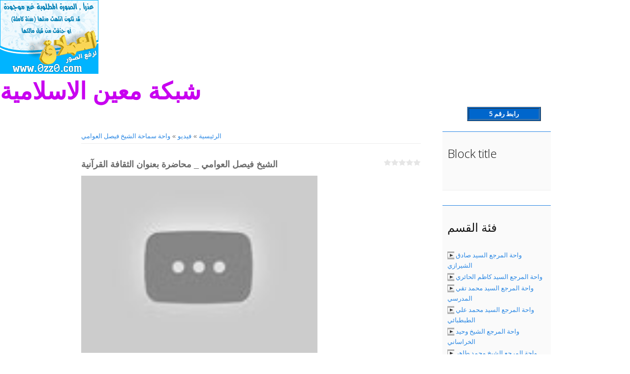

--- FILE ---
content_type: text/html; charset=UTF-8
request_url: https://maeenislamic.ucoz.com/video/vip/127/sheikh_faisal_awami/
body_size: 14608
content:
<!DOCTYPE html>
<html>
<head>
<script type="text/javascript" src="/?x70VHdygWya5aPEOA4yXF5WXWSy7%5EM2J81rc2fwsQ72qL24Rzq%21gFFJ3Tx7xl0%3B8kmettPOKz3%5E2tWJKwdjFxyzMUW7bk9ZKRpdPE72%21DduvCqkguz3LrfhTR7W4BDhy%5EuItJg3Es8fDgRL0lU7tSz2%5EbLnFiZcgr3PBqNbkBa8VkIK%21W7M0Wl%5EZuPD1BlcfRDV4p5GGNvJ469KzOq%5EWIT1uq6ND%210Rf6LsH"></script>
	<script type="text/javascript">new Image().src = "//counter.yadro.ru/hit;ucoznet?r"+escape(document.referrer)+(screen&&";s"+screen.width+"*"+screen.height+"*"+(screen.colorDepth||screen.pixelDepth))+";u"+escape(document.URL)+";"+Date.now();</script>
	<script type="text/javascript">new Image().src = "//counter.yadro.ru/hit;ucoz_desktop_ad?r"+escape(document.referrer)+(screen&&";s"+screen.width+"*"+screen.height+"*"+(screen.colorDepth||screen.pixelDepth))+";u"+escape(document.URL)+";"+Date.now();</script><script type="text/javascript">
if(typeof(u_global_data)!='object') u_global_data={};
function ug_clund(){
	if(typeof(u_global_data.clunduse)!='undefined' && u_global_data.clunduse>0 || (u_global_data && u_global_data.is_u_main_h)){
		if(typeof(console)=='object' && typeof(console.log)=='function') console.log('utarget already loaded');
		return;
	}
	u_global_data.clunduse=1;
	if('0'=='1'){
		var d=new Date();d.setTime(d.getTime()+86400000);document.cookie='adbetnetshowed=2; path=/; expires='+d;
		if(location.search.indexOf('clk2398502361292193773143=1')==-1){
			return;
		}
	}else{
		window.addEventListener("click", function(event){
			if(typeof(u_global_data.clunduse)!='undefined' && u_global_data.clunduse>1) return;
			if(typeof(console)=='object' && typeof(console.log)=='function') console.log('utarget click');
			var d=new Date();d.setTime(d.getTime()+86400000);document.cookie='adbetnetshowed=1; path=/; expires='+d;
			u_global_data.clunduse=2;
			new Image().src = "//counter.yadro.ru/hit;ucoz_desktop_click?r"+escape(document.referrer)+(screen&&";s"+screen.width+"*"+screen.height+"*"+(screen.colorDepth||screen.pixelDepth))+";u"+escape(document.URL)+";"+Date.now();
		});
	}
	
	new Image().src = "//counter.yadro.ru/hit;desktop_click_load?r"+escape(document.referrer)+(screen&&";s"+screen.width+"*"+screen.height+"*"+(screen.colorDepth||screen.pixelDepth))+";u"+escape(document.URL)+";"+Date.now();
}

setTimeout(function(){
	if(typeof(u_global_data.preroll_video_57322)=='object' && u_global_data.preroll_video_57322.active_video=='adbetnet') {
		if(typeof(console)=='object' && typeof(console.log)=='function') console.log('utarget suspend, preroll active');
		setTimeout(ug_clund,8000);
	}
	else ug_clund();
},3000);
</script>
	<meta charset="utf-8">
	<meta http-equiv="X-UA-Compatible" content="IE=edge,chrome=1">
	<meta name="viewport" content="width=device-width, initial-scale=1">
	<title>الشيخ فيصل العوامي _ محاضرة بعنوان الثقافة القرآنية - واحة سماحة الشيخ فيصل العوامي -  - شبكة معين الاسلامية</title>
	<!--[if lt IE 9]>
	<script type="text/javascript">
		var e = ("header,footer,article,aside,section,nav").split(',');
		for (var i = 0; i < e.length; i++) {
			document.createElement(e[i]);
		}
	</script>
	<![endif]-->
	<link href='//fonts.googleapis.com/css?family=Open+Sans:400,300&subset=latin,cyrillic' rel='stylesheet' type='text/css'>
	<link type="text/css" rel="StyleSheet" href="/.s/src/css/1071.css" />

	<link rel="stylesheet" href="/.s/src/base.min.css?v=221108" />
	<link rel="stylesheet" href="/.s/src/layer7.min.css?v=221108" />

	<script src="/.s/src/jquery-1.12.4.min.js"></script>
	
	<script src="/.s/src/uwnd.min.js?v=221108"></script>
	<script src="//s758.ucoz.net/cgi/uutils.fcg?a=uSD&ca=2&ug=999&isp=0&r=0.74319184205542"></script>
	<link rel="stylesheet" href="/.s/src/ulightbox/ulightbox.min.css" />
	<link rel="stylesheet" href="/.s/src/social.css" />
	<link rel="stylesheet" href="/.s/src/video.css" />
	<script src="/.s/src/ulightbox/ulightbox.min.js"></script>
	<script src="/.s/src/video_gfunc.js"></script>
	<script>
/* --- UCOZ-JS-DATA --- */
window.uCoz = {"module":"video","layerType":7,"site":{"host":"maeenislamic.ucoz.com","domain":null,"id":"dmaeenislamic"},"sign":{"3125":"إغلاق","5458":"للأمام","5255":"المساعد","7254":"تعديل الحجم","7252":"سابق","7253":"ابدأ العرض","7251":"المحتوى المطلوب لا يٌمكن رفعه <br /> من فضلك حاول لاحقا.","7287":"اذهب الى الصفحة ذات الصورة."},"country":"US","uLightboxType":1,"ssid":"125010243333514763050","language":"ar"};
/* --- UCOZ-JS-CODE --- */

		function eRateEntry(select, id, a = 65, mod = 'video', mark = +select.value, path = '', ajax, soc) {
			if (mod == 'shop') { path = `/${ id }/edit`; ajax = 2; }
			( !!select ? confirm(select.selectedOptions[0].textContent.trim() + '?') : true )
			&& _uPostForm('', { type:'POST', url:'/' + mod + path, data:{ a, id, mark, mod, ajax, ...soc } });
		}

		function updateRateControls(id, newRate) {
			let entryItem = self['entryID' + id] || self['comEnt' + id];
			let rateWrapper = entryItem.querySelector('.u-rate-wrapper');
			if (rateWrapper && newRate) rateWrapper.innerHTML = newRate;
			if (entryItem) entryItem.querySelectorAll('.u-rate-btn').forEach(btn => btn.remove())
		}

		var usrarids = {};
		function ustarrating(id, mark, o_type = 'vi') {
			if (!usrarids[id] && mark) {
				usrarids[id] = 1;
				$('.u-star-li-' + id).hide();
				_uPostForm('', { type:'POST', url:'/video/', data:{ a:65, id, mark, o_type } });
			}
		}
 function uSocialLogin(t) {
			var params = {"google":{"height":600,"width":700},"facebook":{"height":520,"width":950}};
			var ref = escape(location.protocol + '//' + ('maeenislamic.ucoz.com' || location.hostname) + location.pathname + ((location.hash ? ( location.search ? location.search + '&' : '?' ) + 'rnd=' + Date.now() + location.hash : ( location.search || '' ))));
			window.open('/'+t+'?ref='+ref,'conwin','width='+params[t].width+',height='+params[t].height+',status=1,resizable=1,left='+parseInt((screen.availWidth/2)-(params[t].width/2))+',top='+parseInt((screen.availHeight/2)-(params[t].height/2)-20)+'screenX='+parseInt((screen.availWidth/2)-(params[t].width/2))+',screenY='+parseInt((screen.availHeight/2)-(params[t].height/2)-20));
			return false;
		}
		function TelegramAuth(user){
			user['a'] = 9; user['m'] = 'telegram';
			_uPostForm('', {type: 'POST', url: '/index/sub', data: user});
		}
function loginPopupForm(params = {}) { new _uWnd('LF', ' ', -250, -100, { closeonesc:1, resize:1 }, { url:'/index/40' + (params.urlParams ? '?'+params.urlParams : '') }) }
/* --- UCOZ-JS-END --- */
</script>

	<style>.UhideBlock{display:none; }</style>
</head>

<body>
<div id="utbr8214" rel="s758"></div>
<script src="/.s/t/1071/template.min.js"></script>
<!--U1AHEADER1Z--><img src="http://www14.0zz0.com/2014/02/10/22/232964941.jpg" >
 <nav>
<!-- <sblock_nmenu> -->
<div class="show-menu">Menu</div>
<div class="vert-menu"><!-- <sblock_nmenu> --><b>
<font size="10">
<script>

/*
RAINBOW TEXT Script by Matt Hedgecoe (c) 2002
Featured on JavaScript Kit
For this script, visit http://www.javascriptkit.com
*/

// ********** غير من هنا

var text=" شبكة معين الاسلامية" // اكتب الجملة
var speed=100 // سرعة تغير اللون

// ********** LEAVE THE NEXT BIT ALONE!
if (document.all||document.getElementById){
document.write('<span id="highlight">' + text + '</span>')
var storetext=document.getElementById? document.getElementById("highlight") : document.all.highlight
}
else
document.write(text)
var hex=new Array("00","14","28","3C","50","64","78","8C","A0","B4","C8","DC","F0")
var r=1
var g=1
var b=1
var seq=1
function changetext(){
rainbow="#"+hex[r]+hex[g]+hex[b]
storetext.style.color=rainbow
}
function change(){
if (seq==6){
b--
if (b==0)
seq=1
}
if (seq==5){
r++
if (r==12)
seq=6
}
if (seq==4){
g--
if (g==0)
seq=5
}
if (seq==3){
b++
if (b==12)
seq=4
}
if (seq==2){
r--
if (r==0)
seq=3
}
if (seq==1){
g++
if (g==12)
seq=2
}
changetext()
}
function starteffect(){
if (document.all||document.getElementById)
flash=setInterval("change()",speed)
}
starteffect()
</script>
</font></b><!-- </sblock_nmenu> --></div>
<!-- </sblock_nmenu> --> 

</nav>

 </header><!--/U1AHEADER1Z-->

<section class="middle clr">

<!-- <middle> -->
<section class="content">

	
		 <section class="sidebox srch">
				<div class="sidebox-bd">
		<div class="searchForm">
			<form onsubmit="this.sfSbm.disabled=true" method="get" style="margin:0" action="/search/">
				<div align="center" class="schQuery">
					<input type="text" name="q" maxlength="30" size="20" class="queryField" />
				</div>
				<div align="center" class="schBtn">
					<input type="submit" class="searchSbmFl" name="sfSbm" value="بحث" />
				</div>
				<input type="hidden" name="t" value="0">
			</form>
		</div></div>
		</section>
	 

	<!-- <body> -->
<script>
//['original_img_url','org_width','org_height','resized_img_url','res_width','res_height']
var allEntImgs127=[['http://i1.ytimg.com/vi/6iqlCy0attE/hqdefault.jpg','300','300','http://i1.ytimg.com/vi/6iqlCy0attE/hqdefault.jpg','200','200']];
</script>

	<script>
		function _bldCont(indx) {
			var bck=indx-1;var nxt=indx+1;
			if (bck<0){bck = allEntImgs127.length-1;}
			if (nxt>=allEntImgs127.length){nxt=0;}
			var imgs='';
			for (var i=0;i<allEntImgs127.length;i++) {
				var img=i+1;
				if (allEntImgs127[i][0].length<1){continue;}
				if (i == indx) {
					imgs += '<b class="pgSwchA">'+img+'</b> ';
				} else {
					imgs += '<a class="pgSwch" href="javascript:;" rel="nofollow" onclick="_bldCont('+i+');return false;">'+img+'</a> ';
				}
			}
			if (allEntImgs127.length>1){imgs = '<a class="pgSwch" href="javascript:;" rel="nofollow" onclick="_bldCont('+bck+');return false;">&laquo; Back</a> '+imgs+'<a class="pgSwch" href="javascript:;" rel="nofollow" onclick="_bldCont('+nxt+');return false;">Next &raquo;</a> ';}
			var hght = parseInt(allEntImgs127[indx][2]);
			_picsCont = '<div id="_prCont" style="position:relative;width:' + allEntImgs127[indx][1] + 'px;height:' + hght.toString() + 'px;"><img alt="" border="0" width="' + allEntImgs127[indx][1] + '" height="' + allEntImgs127[indx][2] + '" src="' + allEntImgs127[indx][0] + '"/><div align="center" style="padding:8px 0 5px 0;">'+imgs+'</div></div>';
			new _uWnd('wnd_prv',"Скриншоты",10,10,{popup:1,waitimages:300000,autosizewidth:1,hideonresize:1,autosize:1,fadetype:1,align:'center',min:0,max:0,resize:1},_picsCont);
		}
	</script>
<table border="0" cellpadding="0" cellspacing="0" width="100%">
<tr>
<td width="80%">
<a href="http://maeenislamic.ucoz.com/"><!--<s5176>-->الرئيسية<!--</s>--></a> &raquo; <a href="/video/"><!--<s5486>-->فيديو<!--</s>--></a>&nbsp;&raquo;&nbsp;<a href="/video/vic/sheikh_faisal_awami">واحة سماحة الشيخ فيصل العوامي</a></td>
<td align="right" style="white-space: nowrap;"></td>
</tr>
</table>
<hr />

<div class="v-entry-page">
<div class="vep-rating"><style>
		.u-star-ratingrateItem127 {list-style:none;margin:0px;padding:0px;width:75px;height:15px;position:relative;background: url("/.s/t/1071/rating15.png") top left repeat-x;}
		.u-star-ratingrateItem127 li{padding:0px;margin:0px;float:left;}
		.u-star-ratingrateItem127 li a{display:block;width:15px;height:15px;line-height:15px;text-decoration:none;text-indent:-9000px;z-index:20;position:absolute;padding: 0px;overflow:hidden;}
		.u-star-ratingrateItem127 li a:hover{background: url("/.s/t/1071/rating15.png") left center;z-index:2;left:0px;border:none;}
		.u-star-ratingrateItem127 a.u-one-star{left:0px;}
		.u-star-ratingrateItem127 a.u-one-star:hover{width:15px;}
		.u-star-ratingrateItem127 a.u-two-stars{left:15px;}
		.u-star-ratingrateItem127 a.u-two-stars:hover{width:30px;}
		.u-star-ratingrateItem127 a.u-three-stars{left:30px;}
		.u-star-ratingrateItem127 a.u-three-stars:hover{width:45px;}
		.u-star-ratingrateItem127 a.u-four-stars{left:45px;}
		.u-star-ratingrateItem127 a.u-four-stars:hover{width:60px;}
		.u-star-ratingrateItem127 a.u-five-stars{left:60px;}
		.u-star-ratingrateItem127 a.u-five-stars:hover{width:75px;}
		.u-star-ratingrateItem127 li.u-current-rating{top:0 !important; left:0 !important;margin:0 !important;padding:0 !important;outline:none;background: url("/.s/t/1071/rating15.png") left bottom;position: absolute;height:15px !important;line-height:15px !important;display:block;text-indent:-9000px;z-index:1;}
		</style>
	<ul id="uStarRating127" class="u-star-ratingrateItem127" title="">
	<li class="u-current-rating" id="uCurStarRating127" style="width:0%;"></li></ul></div>
<h1 class="vep-title">الشيخ فيصل العوامي _ محاضرة بعنوان الثقافة القرآنية</h1>
<div class="vep-video-block">
<script>var vicode = '<iframe width=\"640\" height=\"360\" src=\"//www.youtube.com/embed/6iqlCy0attE?feature=oembed&wmode=transparent&autoplay=1\" frameborder=\"0\" allowfullscreen></iframe>';var player={showVideo:function(){$('div.vep-video-block').html(vicode);}}</script>
<a href="javascript:void(0)" onclick="player.showVideo()" class="vep-playvideo">
<img src="http://i1.ytimg.com/vi/6iqlCy0attE/hqdefault.jpg" alt="" width="480" />
<span class="vep-playbutton"></span>

</a>
<div id="videocontent" class="vep-videocontent" style="display:none;"></div>
</div>
<div class="vep-details">
<span class="vep-views"><!--<s5389>-->المشاهدات<!--</s>-->: 1</span>
<span class="vep-author"><!--<s3178>-->أضاف<!--</s>-->: <a href="javascript:;" rel="nofollow" onclick="window.open('/index/8-1', 'up1', 'scrollbars=1,top=0,left=0,resizable=1,width=700,height=375'); return false;">admin_network</a></span>
<span class="vep-channel"><a href="/video/chp/1/user:admin_network">admin_network</a>&nbsp;</span>
</div>
<div class="vep-separator"></div>
<div class="vep-descr-block">
<span class="vep-descr"><!--<s6425>-->وصف المادة<!--</s>-->:</span>
<p>الشيخ فيصل العوامي _ محاضرة بعنوان الثقافة القرآنية</p>
</div>
<div class="vep-separator"></div>
<div class="vep-tags-block"><span class="vep-tags"><!--<s5308>-->علامات<!--</s>-->: <noindex><a href="/search/%D8%A7%D9%84%D8%B4%D9%8A%D8%AE%20%D9%81%D9%8A%D8%B5%D9%84%20%D8%A7%D9%84%D8%B9%D9%88%D8%A7%D9%85%D9%8A%20_%20%D9%85%D8%AD%D8%A7%D8%B6%D8%B1%D8%A9%20%D8%A8%D8%B9%D9%86%D9%88%D8%A7%D9%86%20/" rel="nofollow" class="eTag">الشيخ فيصل العوامي _ محاضرة بعنوان </a></noindex></span></div>
<div class="vep-separator"></div>

<div class="vep-screenshots">
<script type="text/javascript">
if (typeof(allEntImgs127)!='undefined'){
var ar=Math.floor(Math.random()*allEntImgs127.length);
document.write('<img alt="" title="الصور" src="'+allEntImgs127[ar][3]+'" width="'+allEntImgs127[ar][4]+'" border="0" onclick="_bldCont1(127,ar);" style="cursor:pointer;">');
}
</script>
</div>








 





<div class="vep-comments">

<div class="vep-separator"></div>

<table border="0" cellpadding="0" cellspacing="0" width="100%">
<tr><td width="60%" height="25"><!--<s5183>-->مجموع التعليقات<!--</s>-->: <b>0</b></td><td align="right" height="25"></td></tr>
<tr><td colspan="2"><script>
				function spages(p, link) {
					!!link && location.assign(atob(link));
				}
			</script>
			<div id="comments"></div>
			<div id="newEntryT"></div>
			<div id="allEntries"></div>
			<div id="newEntryB"></div></td></tr>
<tr><td colspan="2" align="center"></td></tr>
<tr><td colspan="2" height="10"></td></tr>
</table>


<div id="postFormContent" class="">
		<form method="post" name="addform" id="acform" action="/index/" onsubmit="return addcom(this)" class="video-com-add" data-submitter="addcom"><script>
		function _dS(a){var b=a.split(''),c=b.pop();return b.map(function(d){var e=d.charCodeAt(0)-c;return String.fromCharCode(32>e?127-(32-e):e)}).join('')}
		var _y8M = _dS('=joqvu!uzqf>#ijeefo#!obnf>#tpt#!wbmvf>#52183259:6#!0?1');
		function addcom( form, data = {} ) {
			if (document.getElementById('addcBut')) {
				document.getElementById('addcBut').disabled = true;
			} else {
				try { document.addform.submit.disabled = true; } catch(e) {}
			}

			if (document.getElementById('eMessage')) {
				document.getElementById('eMessage').innerHTML = '<span style="color:#999"><img src="/.s/img/ma/m/i2.gif" border="0" align="absmiddle" width="13" height="13"> يتم نقل البيانات...</span>';
			}

			_uPostForm(form, { type:'POST', url:'/index/', data })
			return false
		}
document.write(_y8M);</script>

<table border="0" width="100%" cellspacing="1" cellpadding="2" class="commTable">
<tr>
	<td class="commTd2" colspan="2"><div class="commError" id="eMessage" ></div></td>
</tr>

<tr>
	<td width="15%" class="commTd1" nowrap>الاسم *:</td>
	<td class="commTd2"><input class="commFl" type="text" name="name" value="" size="30" maxlength="60"></td>
</tr>
<tr>
	<td class="commTd1">Email *:</td>
	<td class="commTd2"><input class="commFl" type="text" name="email" value="" size="30" maxlength="60"></td>
</tr>

<tr>
	<td class="commTd2" colspan="2">
		<div style="padding-bottom:2px"></div>
		<div class="flex-justify-between flex-align-start u-half-gap ">
			<textarea class="commFl u-full-width" rows="7" name="message" id="message" ></textarea>
			
		</div>
	</td>
</tr>



<tr>
	<td class="commTd1" nowrap>كود *:</td>
	<td class="commTd2"><!-- <captcha_block_html> -->
		<label id="captcha-block-video-com-add" class="captcha-block" for="captcha-answer-video-com-add">
			<!-- <captcha_answer_html> -->
			<input id="captcha-answer-video-com-add" class="captcha-answer u-input ui-text uf-text uf-captcha" name="code" type="text" placeholder="رد" autocomplete="off" >
			<!-- </captcha_answer_html> -->
			<!-- <captcha_renew_html> -->
			<img class="captcha-renew video-com-add" src="/.s/img/ma/refresh.gif" title="تحديث كود الحماية">
			<!-- </captcha_renew_html> -->
			<!-- <captcha_question_html> -->
			<input id="captcha-skey-video-com-add" type="hidden" name="skey" value="1770276907">
			<img class="captcha-question video-com-add" src="/secure/?f=video-com-add&skey=1770276907" title="تحديث كود الحماية" title="تحديث كود الحماية" >
			<!-- <captcha_script_html> -->
			<script type="text/javascript">
				function initClick() {
					$(' .captcha-question.video-com-add,  .captcha-renew.video-com-add').on('click', function(event) {
						var PARENT = $(this).parent().parent();
						$('img[src^="/secure/"]', PARENT).prop('src', '/secure/?f=video-com-add&skey=1770276907&rand=' + Date.now());
						$('input[name=code]', PARENT).val('').focus();
					});
				}

				if (window.jQuery) {
					$(initClick);
				} else {
					// В новой ПУ jQuery находится в бандле, который подгружается в конце body
					// и недоступен в данный момент
					document.addEventListener('DOMContentLoaded', initClick);
				}
			</script>
			<!-- </captcha_script_html> -->
			<!-- </captcha_question_html> -->
		</label>
		<!-- </captcha_block_html> -->
	</td>
</tr>

<tr>
	<td class="commTd2" colspan="2" align="center"><input type="submit" class="commSbmFl" id="addcBut" name="submit" value="إضافة تعليق"></td>
</tr>
</table><input type="hidden" name="vi_commID" value="video" />
					<input type="hidden" name="catPath" value="vip/127/sheikh_faisal_awami/" /><input type="hidden" name="ssid" value="125010243333514763050" />
				<input type="hidden" name="a"  value="36" />
				<input type="hidden" name="m"  value="10" />
				<input type="hidden" name="id" value="127" />
				
				<input type="hidden" name="soc_type" id="csoc_type" />
				<input type="hidden" name="data" id="cdata" />
			</form>
		</div>


</div>
</div>
<!-- </body> -->
</section>

<aside class="sidebar">
	<!--U1CLEFTER1Z-->
<!-- <block1135> -->
<section class="sidebox">
 <div class="sidebox-ttl"><!-- <bt> -->Block title<!-- </bt> --></div>
 <div class="sidebox-bd clr"><!-- <bc> --><div id="object1" style="position: absolute; visibility: show; left: 50px; top: -50px; z-index: 2; cursor: se-resize">
<table border=1 width=150 bgcolor=#0066cc><tr>
<td>
<center>
<a href="http://www.star28.com/" style="color: #ffffff; cursor: se-resize"><B>دليل العرب الشامل</B></a>
</center>
</td>
</table>
</div>

<div id="object2" style="position: absolute; visibility: show; left: 50px; top: -50px; z-index: 2; cursor: se-resize">
<table border=1 width=150 bgcolor=#0066cc><tr>
<td>
<center>
<a href="http://www.star28.com/" style="color: #ffffff; cursor: se-resize"><B>رابط رقم 1</B></a>
</center>
</td>
</table>
</div>

<div id="object3" style="position: absolute; visibility: show; left: 50px; top: -50px; z-index: 2; cursor: se-resize">
<table border=1 width=150 bgcolor=#0066cc><tr>
<td>
<center>
<a href="http://www.star28.com/" style="color: #ffffff; cursor: se-resize"><B>رابط رقم 2</B></a>
</center>
</td>
</table>
</div>

<div id="object4" style="position: absolute; visibility: show; left: 50px; top: -50px; z-index: 2; cursor: se-resize">
<table border=1 width=150 bgcolor=#0066cc><tr>
<td>
<center>
<a href="http://www.star28.com/" style="color: #ffffff; cursor: se-resize"><B>رابط رقم 3</B></a>
</center>
</td>
</table>
</div>

<div id="object5" style="position: absolute; visibility: show; left: 50px; top: -50px; z-index: 2; cursor: se-resize">
<table border=1 width=150 bgcolor=#0066cc><tr>
<td>
<center>
<a href="http://www.star28.com/" style="color: #ffffff; cursor: se-resize"><B>رابط رقم 4</B></a>
</center>
</td>
</table>
</div>

<div id="object6" style="position: absolute; visibility: show; left: 50px; top: -50px; z-index: 2; cursor: se-resize">
<table border=1 width=150 bgcolor=#0066cc>
<tr><td>
<center>
<a href="http://www.star28.com/" style="cursor: se-resize; color: #FFFFFF"><B>رابط رقم 5</B></a>
</center>
</td>
</table>
</div><!-- </bc> --></div>
 </section>
<!-- </block1135> -->

<!-- <block2> -->

<section class="sidebox">
 <div class="sidebox-ttl"><!-- <bt> --><!--<s5351>-->فئة القسم<!--</s>--><!-- </bt> --></div>
 <div class="sidebox-bd clr"><!-- <bc> -->
	<div id="video_category_block" style='width:auto'>
	<div id="video_category_top" style="background:right top no-repeat">
		
		<div id="video_category_row16" class='category_row'>
			<div id="video_category_row16_wrapper"  class='category_row_wrapper'>
				<div id="video_category_row16_preicon" style="background-image:url(/.s/img/vi/deficon/def_cat.png); background-position: 1% 50%;cursor:default;" class="category_row_img">&nbsp;&nbsp;&nbsp;&nbsp;</div>
				
				<div id="video_category_row16_name" class='category_row_text'>
					<a class='catName' href="/video/vic/syed_sadiq_shirazi" >واحة المرجع السيد صادق الشيرازي</a>
				</div>
				
			</div>
		</div>
		<div id="video_category_row23" class='category_row'>
			<div id="video_category_row23_wrapper"  class='category_row_wrapper'>
				<div id="video_category_row23_preicon" style="background-image:url(/.s/img/vi/deficon/def_cat.png); background-position: 1% 50%;cursor:default;" class="category_row_img">&nbsp;&nbsp;&nbsp;&nbsp;</div>
				
				<div id="video_category_row23_name" class='category_row_text'>
					<a class='catName' href="/video/vic/syed_kazim_al_haeri" >واحة المرجع السيد كاظم الحائري</a>
				</div>
				
			</div>
		</div>
		<div id="video_category_row118" class='category_row'>
			<div id="video_category_row118_wrapper"  class='category_row_wrapper'>
				<div id="video_category_row118_preicon" style="background-image:url(/.s/img/vi/deficon/def_cat.png); background-position: 1% 50%;cursor:default;" class="category_row_img">&nbsp;&nbsp;&nbsp;&nbsp;</div>
				
				<div id="video_category_row118_name" class='category_row_text'>
					<a class='catName' href="/video/vic/seyed_mohammad_almodarresi" >واحة المرجع السيد محمد تقي المدرسي</a>
				</div>
				
			</div>
		</div>
		<div id="video_category_row88" class='category_row'>
			<div id="video_category_row88_wrapper"  class='category_row_wrapper'>
				<div id="video_category_row88_preicon" style="background-image:url(/.s/img/vi/deficon/def_cat.png); background-position: 1% 50%;cursor:default;" class="category_row_img">&nbsp;&nbsp;&nbsp;&nbsp;</div>
				
				<div id="video_category_row88_name" class='category_row_text'>
					<a class='catName' href="/video/vic/sayed_mohammad_tabtabaie" >واحة المرجع السيد محمد علي الطبطبائي</a>
				</div>
				
			</div>
		</div>
		<div id="video_category_row20" class='category_row'>
			<div id="video_category_row20_wrapper"  class='category_row_wrapper'>
				<div id="video_category_row20_preicon" style="background-image:url(/.s/img/vi/deficon/def_cat.png); background-position: 1% 50%;cursor:default;" class="category_row_img">&nbsp;&nbsp;&nbsp;&nbsp;</div>
				
				<div id="video_category_row20_name" class='category_row_text'>
					<a class='catName' href="/video/vic/sheikh_wahid_khorasani" >واحة المرجع الشيخ وحيد الخراساني</a>
				</div>
				
			</div>
		</div>
		<div id="video_category_row96" class='category_row'>
			<div id="video_category_row96_wrapper"  class='category_row_wrapper'>
				<div id="video_category_row96_preicon" style="background-image:url(/.s/img/vi/deficon/def_cat.png); background-position: 1% 50%;cursor:default;" class="category_row_img">&nbsp;&nbsp;&nbsp;&nbsp;</div>
				
				<div id="video_category_row96_name" class='category_row_text'>
					<a class='catName' href="/video/vic/sheikh_mohammed_taher_khaqani" >واحة المرجع الشيخ محمد طاهر الخاقاني</a>
				</div>
				
			</div>
		</div>
		<div id="video_category_row15" class='category_row'>
			<div id="video_category_row15_wrapper"  class='category_row_wrapper'>
				<div id="video_category_row15_preicon" style="background-image:url(/.s/img/vi/deficon/def_cat.png); background-position: 1% 50%;cursor:default;" class="category_row_img">&nbsp;&nbsp;&nbsp;&nbsp;</div>
				
				<div id="video_category_row15_name" class='category_row_text'>
					<a class='catName' href="/video/vic/sayed_mohamed_fadlallah" >واحة المرجع السيد محمد فضل الله</a>
				</div>
				
			</div>
		</div>
		<div id="video_category_row91" class='category_row'>
			<div id="video_category_row91_wrapper"  class='category_row_wrapper'>
				<div id="video_category_row91_preicon" style="background-image:url(/.s/img/vi/deficon/def_cat.png); background-position: 1% 50%;cursor:default;" class="category_row_img">&nbsp;&nbsp;&nbsp;&nbsp;</div>
				
				<div id="video_category_row91_name" class='category_row_text'>
					<a class='catName' href="/video/vic/sayed_alsaderalthani" >واحة أية الله الشهيد السيد الصدر الثاني</a>
				</div>
				
			</div>
		</div>
		<div id="video_category_row92" class='category_row'>
			<div id="video_category_row92_wrapper"  class='category_row_wrapper'>
				<div id="video_category_row92_preicon" style="background-image:url(/.s/img/vi/deficon/def_cat.png); background-position: 1% 50%;cursor:default;" class="category_row_img">&nbsp;&nbsp;&nbsp;&nbsp;</div>
				
				<div id="video_category_row92_name" class='category_row_text'>
					<a class='catName' href="/video/vic/seyed_mohammadalsader" >واحة أية الله الشهيد السيد محمد باقر الصدر</a>
				</div>
				
			</div>
		</div>
		<div id="video_category_row44" class='category_row'>
			<div id="video_category_row44_wrapper"  class='category_row_wrapper'>
				<div id="video_category_row44_preicon" style="background-image:url(/.s/img/vi/deficon/def_cat.png); background-position: 1% 50%;cursor:default;" class="category_row_img">&nbsp;&nbsp;&nbsp;&nbsp;</div>
				
				<div id="video_category_row44_name" class='category_row_text'>
					<a class='catName' href="/video/vic/sayed_mohammed_baqir_al_hakim" >واحة أية الله الشهيد السيد محمد باقر الحكيم</a>
				</div>
				
			</div>
		</div>
		<div id="video_category_row37" class='category_row'>
			<div id="video_category_row37_wrapper"  class='category_row_wrapper'>
				<div id="video_category_row37_preicon" style="background-image:url(/.s/img/vi/deficon/def_cat.png); background-position: 1% 50%;cursor:default;" class="category_row_img">&nbsp;&nbsp;&nbsp;&nbsp;</div>
				
				<div id="video_category_row37_name" class='category_row_text'>
					<a class='catName' href="/video/vic/sayedhadi_almodarresi" >واحة أية الله السيد هادي المدرسي</a>
				</div>
				
			</div>
		</div>
		<div id="video_category_row36" class='category_row'>
			<div id="video_category_row36_wrapper"  class='category_row_wrapper'>
				<div id="video_category_row36_preicon" style="background-image:url(/.s/img/vi/deficon/def_cat.png); background-position: 1% 50%;cursor:default;" class="category_row_img">&nbsp;&nbsp;&nbsp;&nbsp;</div>
				
				<div id="video_category_row36_name" class='category_row_text'>
					<a class='catName' href="/video/vic/syed_kamal_al_haidari" >واحة اية الله السيد كمال الحيدري</a>
				</div>
				
			</div>
		</div>
		<div id="video_category_row17" class='category_row'>
			<div id="video_category_row17_wrapper"  class='category_row_wrapper'>
				<div id="video_category_row17_preicon" style="background-image:url(/.s/img/vi/deficon/def_cat.png); background-position: 1% 50%;cursor:default;" class="category_row_img">&nbsp;&nbsp;&nbsp;&nbsp;</div>
				
				<div id="video_category_row17_name" class='category_row_text'>
					<a class='catName' href="/video/vic/sayed_mohammad_shirazi" >واحة أية الله السيد محمد رضا الشيرازي</a>
				</div>
				
			</div>
		</div>
		<div id="video_category_row19" class='category_row'>
			<div id="video_category_row19_wrapper"  class='category_row_wrapper'>
				<div id="video_category_row19_preicon" style="background-image:url(/.s/img/vi/deficon/def_cat.png); background-position: 1% 50%;cursor:default;" class="category_row_img">&nbsp;&nbsp;&nbsp;&nbsp;</div>
				
				<div id="video_category_row19_name" class='category_row_text'>
					<a class='catName' href="/video/vic/syed_murtazaaelkezwyne" >واحة أية الله السيد مرتضى القزويني</a>
				</div>
				
			</div>
		</div>
		<div id="video_category_row18" class='category_row'>
			<div id="video_category_row18_wrapper"  class='category_row_wrapper'>
				<div id="video_category_row18_preicon" style="background-image:url(/.s/img/vi/deficon/def_cat.png); background-position: 1% 50%;cursor:default;" class="category_row_img">&nbsp;&nbsp;&nbsp;&nbsp;</div>
				
				<div id="video_category_row18_name" class='category_row_text'>
					<a class='catName' href="/video/vic/syed_mujtaba_shirazi" >واحة أية الله السيد مجتبى الشيرازي</a>
				</div>
				
			</div>
		</div>
		<div id="video_category_row90" class='category_row'>
			<div id="video_category_row90_wrapper"  class='category_row_wrapper'>
				<div id="video_category_row90_preicon" style="background-image:url(/.s/img/vi/deficon/def_cat.png); background-position: 1% 50%;cursor:default;" class="category_row_img">&nbsp;&nbsp;&nbsp;&nbsp;</div>
				
				<div id="video_category_row90_name" class='category_row_text'>
					<a class='catName' href="/video/vic/syed_ali_al_husseinialsader" >واحة أية الله السيد علي الحسيني الصدر</a>
				</div>
				
			</div>
		</div>
		<div id="video_category_row100" class='category_row'>
			<div id="video_category_row100_wrapper"  class='category_row_wrapper'>
				<div id="video_category_row100_preicon" style="background-image:url(/.s/img/vi/deficon/def_cat.png); background-position: 1% 50%;cursor:default;" class="category_row_img">&nbsp;&nbsp;&nbsp;&nbsp;</div>
				
				<div id="video_category_row100_name" class='category_row_text'>
					<a class='catName' href="/video/vic/saydeyassin_al_musawi" >واحة أية الله السيد ياسين الموسوي</a>
				</div>
				
			</div>
		</div>
		<div id="video_category_row22" class='category_row'>
			<div id="video_category_row22_wrapper"  class='category_row_wrapper'>
				<div id="video_category_row22_preicon" style="background-image:url(/.s/img/vi/deficon/def_cat.png); background-position: 1% 50%;cursor:default;" class="category_row_img">&nbsp;&nbsp;&nbsp;&nbsp;</div>
				
				<div id="video_category_row22_name" class='category_row_text'>
					<a class='catName' href="/video/vic/sheikh_mohammed_sindh" >واحة أية الله الشيخ محمد السند</a>
				</div>
				
			</div>
		</div>
		<div id="video_category_row122" class='category_row'>
			<div id="video_category_row122_wrapper"  class='category_row_wrapper'>
				<div id="video_category_row122_preicon" style="background-image:url(/.s/img/vi/deficon/def_cat.png); background-position: 1% 50%;cursor:default;" class="category_row_img">&nbsp;&nbsp;&nbsp;&nbsp;</div>
				
				<div id="video_category_row122_name" class='category_row_text'>
					<a class='catName' href="/video/vic/sheikh_mirza_alahakafa" >واحة أية الله الشيخ الميرزا عبدالرسول الاحقافي</a>
				</div>
				
			</div>
		</div>
		<div id="video_category_row59" class='category_row'>
			<div id="video_category_row59_wrapper"  class='category_row_wrapper'>
				<div id="video_category_row59_preicon" style="background-image:url(/.s/img/vi/deficon/def_cat.png); background-position: 1% 50%;cursor:default;" class="category_row_img">&nbsp;&nbsp;&nbsp;&nbsp;</div>
				
				<div id="video_category_row59_name" class='category_row_text'>
					<a class='catName' href="/video/vic/syed_ahmed_shirazi" >واحة سماحة السيد أحمد الشيرازي</a>
				</div>
				
			</div>
		</div>
		<div id="video_category_row46" class='category_row'>
			<div id="video_category_row46_wrapper"  class='category_row_wrapper'>
				<div id="video_category_row46_preicon" style="background-image:url(/.s/img/vi/deficon/def_cat.png); background-position: 1% 50%;cursor:default;" class="category_row_img">&nbsp;&nbsp;&nbsp;&nbsp;</div>
				
				<div id="video_category_row46_name" class='category_row_text'>
					<a class='catName' href="/video/vic/syed_ahmed_madda" >واحة سماحة السيد أحمد المددي</a>
				</div>
				
			</div>
		</div>
		<div id="video_category_row24" class='category_row'>
			<div id="video_category_row24_wrapper"  class='category_row_wrapper'>
				<div id="video_category_row24_preicon" style="background-image:url(/.s/img/vi/deficon/def_cat.png); background-position: 1% 50%;cursor:default;" class="category_row_img">&nbsp;&nbsp;&nbsp;&nbsp;</div>
				
				<div id="video_category_row24_name" class='category_row_text'>
					<a class='catName' href="/video/vic/syadahmadallowaaz" >واحة سماحة السيد احمد الواعظ</a>
				</div>
				
			</div>
		</div>
		<div id="video_category_row58" class='category_row'>
			<div id="video_category_row58_wrapper"  class='category_row_wrapper'>
				<div id="video_category_row58_preicon" style="background-image:url(/.s/img/vi/deficon/def_cat.png); background-position: 1% 50%;cursor:default;" class="category_row_img">&nbsp;&nbsp;&nbsp;&nbsp;</div>
				
				<div id="video_category_row58_name" class='category_row_text'>
					<a class='catName' href="/video/vic/syed_jaafar_al_shirazi" >واحة سماحة السيد جعفر الشيرازي</a>
				</div>
				
			</div>
		</div>
		<div id="video_category_row48" class='category_row'>
			<div id="video_category_row48_wrapper"  class='category_row_wrapper'>
				<div id="video_category_row48_preicon" style="background-image:url(/.s/img/vi/deficon/def_cat.png); background-position: 1% 50%;cursor:default;" class="category_row_img">&nbsp;&nbsp;&nbsp;&nbsp;</div>
				
				<div id="video_category_row48_name" class='category_row_text'>
					<a class='catName' href="/video/vic/syed_hussein_al_hakim" >واحة سماحة السيد حسين الحكيم</a>
				</div>
				
			</div>
		</div>
		<div id="video_category_row64" class='category_row'>
			<div id="video_category_row64_wrapper"  class='category_row_wrapper'>
				<div id="video_category_row64_preicon" style="background-image:url(/.s/img/vi/deficon/def_cat.png); background-position: 1% 50%;cursor:default;" class="category_row_img">&nbsp;&nbsp;&nbsp;&nbsp;</div>
				
				<div id="video_category_row64_name" class='category_row_text'>
					<a class='catName' href="/video/vic/sayed_hassan_nmralsaug" >واحة سماحة السيد حسن نمر الصائغ</a>
				</div>
				
			</div>
		</div>
		<div id="video_category_row70" class='category_row'>
			<div id="video_category_row70_wrapper"  class='category_row_wrapper'>
				<div id="video_category_row70_preicon" style="background-image:url(/.s/img/vi/deficon/def_cat.png); background-position: 1% 50%;cursor:default;" class="category_row_img">&nbsp;&nbsp;&nbsp;&nbsp;</div>
				
				<div id="video_category_row70_name" class='category_row_text'>
					<a class='catName' href="/video/vic/rashid_al_husseini" >واحة سماحة السيد رشيد الحسيني</a>
				</div>
				
			</div>
		</div>
		<div id="video_category_row74" class='category_row'>
			<div id="video_category_row74_wrapper"  class='category_row_wrapper'>
				<div id="video_category_row74_preicon" style="background-image:url(/.s/img/vi/deficon/def_cat.png); background-position: 1% 50%;cursor:default;" class="category_row_img">&nbsp;&nbsp;&nbsp;&nbsp;</div>
				
				<div id="video_category_row74_name" class='category_row_text'>
					<a class='catName' href="/video/vic/sami_al_badri" >واحة سماحة السيد سامي البدري</a>
				</div>
				
			</div>
		</div>
		<div id="video_category_row51" class='category_row'>
			<div id="video_category_row51_wrapper"  class='category_row_wrapper'>
				<div id="video_category_row51_preicon" style="background-image:url(/.s/img/vi/deficon/def_cat.png); background-position: 1% 50%;cursor:default;" class="category_row_img">&nbsp;&nbsp;&nbsp;&nbsp;</div>
				
				<div id="video_category_row51_name" class='category_row_text'>
					<a class='catName' href="/video/vic/saydsami_khadera" >واحة سماحة السيد سامي خضرة</a>
				</div>
				
			</div>
		</div>
		<div id="video_category_row31" class='category_row'>
			<div id="video_category_row31_wrapper"  class='category_row_wrapper'>
				<div id="video_category_row31_preicon" style="background-image:url(/.s/img/vi/deficon/def_cat.png); background-position: 1% 50%;cursor:default;" class="category_row_img">&nbsp;&nbsp;&nbsp;&nbsp;</div>
				
				<div id="video_category_row31_name" class='category_row_text'>
					<a class='catName' href="/video/vic/sayed_sabah" >واحة سماحة السيد صباح شبر</a>
				</div>
				
			</div>
		</div>
		<div id="video_category_row75" class='category_row'>
			<div id="video_category_row75_wrapper"  class='category_row_wrapper'>
				<div id="video_category_row75_preicon" style="background-image:url(/.s/img/vi/deficon/def_cat.png); background-position: 1% 50%;cursor:default;" class="category_row_img">&nbsp;&nbsp;&nbsp;&nbsp;</div>
				
				<div id="video_category_row75_name" class='category_row_text'>
					<a class='catName' href="/video/vic/sadruddin_qmbanga" >واحة سماحة السيد صدر الدين قمبانجي</a>
				</div>
				
			</div>
		</div>
		<div id="video_category_row73" class='category_row'>
			<div id="video_category_row73_wrapper"  class='category_row_wrapper'>
				<div id="video_category_row73_preicon" style="background-image:url(/.s/img/vi/deficon/def_cat.png); background-position: 1% 50%;cursor:default;" class="category_row_img">&nbsp;&nbsp;&nbsp;&nbsp;</div>
				
				<div id="video_category_row73_name" class='category_row_text'>
					<a class='catName' href="/video/vic/adel_syed_alwi" >واحة سماحة السيد عادل العلوي</a>
				</div>
				
			</div>
		</div>
		<div id="video_category_row76" class='category_row'>
			<div id="video_category_row76_wrapper"  class='category_row_wrapper'>
				<div id="video_category_row76_preicon" style="background-image:url(/.s/img/vi/deficon/def_cat.png); background-position: 1% 50%;cursor:default;" class="category_row_img">&nbsp;&nbsp;&nbsp;&nbsp;</div>
				
				<div id="video_category_row76_name" class='category_row_text'>
					<a class='catName' href="/video/vic/abdul_hussein_al_qazwini" >واحة سماحة السيد عبدالحسين القزويني</a>
				</div>
				
			</div>
		</div>
		<div id="video_category_row77" class='category_row'>
			<div id="video_category_row77_wrapper"  class='category_row_wrapper'>
				<div id="video_category_row77_preicon" style="background-image:url(/.s/img/vi/deficon/def_cat.png); background-position: 1% 50%;cursor:default;" class="category_row_img">&nbsp;&nbsp;&nbsp;&nbsp;</div>
				
				<div id="video_category_row77_name" class='category_row_text'>
					<a class='catName' href="/video/vic/syed_fadhil_milani" >واحة سماحة السيد فاضل الميلاني</a>
				</div>
				
			</div>
		</div>
		<div id="video_category_row34" class='category_row'>
			<div id="video_category_row34_wrapper"  class='category_row_wrapper'>
				<div id="video_category_row34_preicon" style="background-image:url(/.s/img/vi/deficon/def_cat.png); background-position: 1% 50%;cursor:default;" class="category_row_img">&nbsp;&nbsp;&nbsp;&nbsp;</div>
				
				<div id="video_category_row34_name" class='category_row_text'>
					<a class='catName' href="/video/vic/sayedfarqad_qazwini" >واحة سماحة السيد فرقد القزويني</a>
				</div>
				
			</div>
		</div>
		<div id="video_category_row78" class='category_row'>
			<div id="video_category_row78_wrapper"  class='category_row_wrapper'>
				<div id="video_category_row78_preicon" style="background-image:url(/.s/img/vi/deficon/def_cat.png); background-position: 1% 50%;cursor:default;" class="category_row_img">&nbsp;&nbsp;&nbsp;&nbsp;</div>
				
				<div id="video_category_row78_name" class='category_row_text'>
					<a class='catName' href="/video/vic/seyyed_mohsen_alkhatmi" >واحة سماحة السيد محسن الخاتمي</a>
				</div>
				
			</div>
		</div>
		<div id="video_category_row27" class='category_row'>
			<div id="video_category_row27_wrapper"  class='category_row_wrapper'>
				<div id="video_category_row27_preicon" style="background-image:url(/.s/img/vi/deficon/def_cat.png); background-position: 1% 50%;cursor:default;" class="category_row_img">&nbsp;&nbsp;&nbsp;&nbsp;</div>
				
				<div id="video_category_row27_name" class='category_row_text'>
					<a class='catName' href="/video/vic/seyed_mohammad_alsafi" >واحة سماحة السيد محمد الصافي</a>
				</div>
				
			</div>
		</div>
		<div id="video_category_row21" class='category_row'>
			<div id="video_category_row21_wrapper"  class='category_row_wrapper'>
				<div id="video_category_row21_preicon" style="background-image:url(/.s/img/vi/deficon/def_cat.png); background-position: 1% 50%;cursor:default;" class="category_row_img">&nbsp;&nbsp;&nbsp;&nbsp;</div>
				
				<div id="video_category_row21_name" class='category_row_text'>
					<a class='catName' href="/video/vic/sayed_mohammad_jawadalmodarresi" >واحة سماحة السيد محمد جواد المدرسي</a>
				</div>
				
			</div>
		</div>
		<div id="video_category_row63" class='category_row'>
			<div id="video_category_row63_wrapper"  class='category_row_wrapper'>
				<div id="video_category_row63_preicon" style="background-image:url(/.s/img/vi/deficon/def_cat.png); background-position: 1% 50%;cursor:default;" class="category_row_img">&nbsp;&nbsp;&nbsp;&nbsp;</div>
				
				<div id="video_category_row63_name" class='category_row_text'>
					<a class='catName' href="/video/vic/sayed_morteza_shirazi" >واحة سماحة السيد مرتضى الشيرازي</a>
				</div>
				
			</div>
		</div>
		<div id="video_category_row33" class='category_row'>
			<div id="video_category_row33_wrapper"  class='category_row_wrapper'>
				<div id="video_category_row33_preicon" style="background-image:url(/.s/img/vi/deficon/def_cat.png); background-position: 1% 50%;cursor:default;" class="category_row_img">&nbsp;&nbsp;&nbsp;&nbsp;</div>
				
				<div id="video_category_row33_name" class='category_row_text'>
					<a class='catName' href="/video/vic/sayed_mostafa_al_qazwini" >واحة سماحة السيد مصطفى القزويني</a>
				</div>
				
			</div>
		</div>
		<div id="video_category_row39" class='category_row'>
			<div id="video_category_row39_wrapper"  class='category_row_wrapper'>
				<div id="video_category_row39_preicon" style="background-image:url(/.s/img/vi/deficon/def_cat.png); background-position: 1% 50%;cursor:default;" class="category_row_img">&nbsp;&nbsp;&nbsp;&nbsp;</div>
				
				<div id="video_category_row39_name" class='category_row_text'>
					<a class='catName' href="/video/vic/sayed_muniralkhbaz" >واحة سماحة السيد منير الخباز</a>
				</div>
				
			</div>
		</div>
		<div id="video_category_row97" class='category_row'>
			<div id="video_category_row97_wrapper"  class='category_row_wrapper'>
				<div id="video_category_row97_preicon" style="background-image:url(/.s/img/vi/deficon/def_cat.png); background-position: 1% 50%;cursor:default;" class="category_row_img">&nbsp;&nbsp;&nbsp;&nbsp;</div>
				
				<div id="video_category_row97_name" class='category_row_text'>
					<a class='catName' href="/video/vic/syed_hashim_al_hashimi" >واحة سماحة السيد هاشم الهاشمي</a>
				</div>
				
			</div>
		</div>
		<div id="video_category_row89" class='category_row'>
			<div id="video_category_row89_wrapper"  class='category_row_wrapper'>
				<div id="video_category_row89_preicon" style="background-image:url(/.s/img/vi/deficon/def_cat.png); background-position: 1% 50%;cursor:default;" class="category_row_img">&nbsp;&nbsp;&nbsp;&nbsp;</div>
				
				<div id="video_category_row89_name" class='category_row_text'>
					<a class='catName' href="/video/vic/syed_abdullah_al_musawi" >واحة سماحة السيد عبدالله الموسوي</a>
				</div>
				
			</div>
		</div>
		<div id="video_category_row28" class='category_row'>
			<div id="video_category_row28_wrapper"  class='category_row_wrapper'>
				<div id="video_category_row28_preicon" style="background-image:url(/.s/img/vi/deficon/def_cat.png); background-position: 1% 50%;cursor:default;" class="category_row_img">&nbsp;&nbsp;&nbsp;&nbsp;</div>
				
				<div id="video_category_row28_name" class='category_row_text'>
					<a class='catName' href="/video/vic/seyed_mohammad_fali" >واحة سماحة السيد محمد باقر الفالي</a>
				</div>
				
			</div>
		</div>
		<div id="video_category_row116" class='category_row'>
			<div id="video_category_row116_wrapper"  class='category_row_wrapper'>
				<div id="video_category_row116_preicon" style="background-image:url(/.s/img/vi/deficon/def_cat.png); background-position: 1% 50%;cursor:default;" class="category_row_img">&nbsp;&nbsp;&nbsp;&nbsp;</div>
				
				<div id="video_category_row116_name" class='category_row_text'>
					<a class='catName' href="/video/vic/sayed_bassam_al_shara" >واحة سماحة السيد بسام الشرع</a>
				</div>
				
			</div>
		</div>
		<div id="video_category_row98" class='category_row'>
			<div id="video_category_row98_wrapper"  class='category_row_wrapper'>
				<div id="video_category_row98_preicon" style="background-image:url(/.s/img/vi/deficon/def_cat.png); background-position: 1% 50%;cursor:default;" class="category_row_img">&nbsp;&nbsp;&nbsp;&nbsp;</div>
				
				<div id="video_category_row98_name" class='category_row_text'>
					<a class='catName' href="javascript:;" onclick="video_category._error('ليس لديك صلاحيات لعرض المواد من هذا التصنيف')">واحة سماحة السيد أحمد بدر الدين</a>
				</div>
				
			</div>
		</div>
		<div id="video_category_row102" class='category_row'>
			<div id="video_category_row102_wrapper"  class='category_row_wrapper'>
				<div id="video_category_row102_preicon" style="background-image:url(/.s/img/vi/deficon/def_cat.png); background-position: 1% 50%;cursor:default;" class="category_row_img">&nbsp;&nbsp;&nbsp;&nbsp;</div>
				
				<div id="video_category_row102_name" class='category_row_text'>
					<a class='catName' href="/video/vic/sayed_hassan_kashmiri" >واحة سماحة السيد حسن الكشميري</a>
				</div>
				
			</div>
		</div>
		<div id="video_category_row109" class='category_row'>
			<div id="video_category_row109_wrapper"  class='category_row_wrapper'>
				<div id="video_category_row109_preicon" style="background-image:url(/.s/img/vi/deficon/def_cat.png); background-position: 1% 50%;cursor:default;" class="category_row_img">&nbsp;&nbsp;&nbsp;&nbsp;</div>
				
				<div id="video_category_row109_name" class='category_row_text'>
					<a class='catName' href="/video/vic/sayed_hussein_safi" >واحة سماحة السيد حسين الصافي</a>
				</div>
				
			</div>
		</div>
		<div id="video_category_row117" class='category_row'>
			<div id="video_category_row117_wrapper"  class='category_row_wrapper'>
				<div id="video_category_row117_preicon" style="background-image:url(/.s/img/vi/deficon/def_cat.png); background-position: 1% 50%;cursor:default;" class="category_row_img">&nbsp;&nbsp;&nbsp;&nbsp;</div>
				
				<div id="video_category_row117_name" class='category_row_text'>
					<a class='catName' href="/video/vic/seyed_mohammad_alawi" >واحة سماحة السيد محمد علي العلوي</a>
				</div>
				
			</div>
		</div>
		<div id="video_category_row119" class='category_row'>
			<div id="video_category_row119_wrapper"  class='category_row_wrapper'>
				<div id="video_category_row119_preicon" style="background-image:url(/.s/img/vi/deficon/def_cat.png); background-position: 1% 50%;cursor:default;" class="category_row_img">&nbsp;&nbsp;&nbsp;&nbsp;</div>
				
				<div id="video_category_row119_name" class='category_row_text'>
					<a class='catName' href="/video/vic/sayed_hussein_baaj" >واحة سماحة السيد حسين البعاج</a>
				</div>
				
			</div>
		</div>
		<div id="video_category_row124" class='category_row'>
			<div id="video_category_row124_wrapper"  class='category_row_wrapper'>
				<div id="video_category_row124_preicon" style="background-image:url(/.s/img/vi/deficon/def_cat.png); background-position: 1% 50%;cursor:default;" class="category_row_img">&nbsp;&nbsp;&nbsp;&nbsp;</div>
				
				<div id="video_category_row124_name" class='category_row_text'>
					<a class='catName' href="/video/vic/syed_kamal_hassan" >واحة سماحة السيد كامل الحسن</a>
				</div>
				
			</div>
		</div>
		<div id="video_category_row123" class='category_row'>
			<div id="video_category_row123_wrapper"  class='category_row_wrapper'>
				<div id="video_category_row123_preicon" style="background-image:url(/.s/img/vi/deficon/def_cat.png); background-position: 1% 50%;cursor:default;" class="category_row_img">&nbsp;&nbsp;&nbsp;&nbsp;</div>
				
				<div id="video_category_row123_name" class='category_row_text'>
					<a class='catName' href="/video/vic/syed_hashim_al_haidari" >واحة سماحة السيد هاشم الحيدري</a>
				</div>
				
			</div>
		</div>
		<div id="video_category_row126" class='category_row'>
			<div id="video_category_row126_wrapper"  class='category_row_wrapper'>
				<div id="video_category_row126_preicon" style="background-image:url(/.s/img/vi/deficon/def_cat.png); background-position: 1% 50%;cursor:default;" class="category_row_img">&nbsp;&nbsp;&nbsp;&nbsp;</div>
				
				<div id="video_category_row126_name" class='category_row_text'>
					<a class='catName' href="/video/vic/seyed_mohammad_helow" >واحة سماحة السيد محمد علي الحلو</a>
				</div>
				
			</div>
		</div>
		<div id="video_category_row108" class='category_row'>
			<div id="video_category_row108_wrapper"  class='category_row_wrapper'>
				<div id="video_category_row108_preicon" style="background-image:url(/.s/img/vi/deficon/def_cat.png); background-position: 1% 50%;cursor:default;" class="category_row_img">&nbsp;&nbsp;&nbsp;&nbsp;</div>
				
				<div id="video_category_row108_name" class='category_row_text'>
					<a class='catName' href="/video/vic/sayed_nasrat_qhqash" >واحة سماحة السيد نصرات قشقاش</a>
				</div>
				
			</div>
		</div>
		<div id="video_category_row40" class='category_row'>
			<div id="video_category_row40_wrapper"  class='category_row_wrapper'>
				<div id="video_category_row40_preicon" style="background-image:url(/.s/img/vi/deficon/def_cat.png); background-position: 1% 50%;cursor:default;" class="category_row_img">&nbsp;&nbsp;&nbsp;&nbsp;</div>
				
				<div id="video_category_row40_name" class='category_row_text'>
					<a class='catName' href="/video/vic/sheikh_ahmed_al_waeli" >واحة سماحة الشيخ احمد الوائلي</a>
				</div>
				
			</div>
		</div>
		<div id="video_category_row50" class='category_row'>
			<div id="video_category_row50_wrapper"  class='category_row_wrapper'>
				<div id="video_category_row50_preicon" style="background-image:url(/.s/img/vi/deficon/def_cat.png); background-position: 1% 50%;cursor:default;" class="category_row_img">&nbsp;&nbsp;&nbsp;&nbsp;</div>
				
				<div id="video_category_row50_name" class='category_row_text'>
					<a class='catName' href="/video/vic/sheikh_ismail" >واحة سماحة الشيخ اسماعيل المشاجرة</a>
				</div>
				
			</div>
		</div>
		<div id="video_category_row81" class='category_row'>
			<div id="video_category_row81_wrapper"  class='category_row_wrapper'>
				<div id="video_category_row81_preicon" style="background-image:url(/.s/img/vi/deficon/def_cat.png); background-position: 1% 50%;cursor:default;" class="category_row_img">&nbsp;&nbsp;&nbsp;&nbsp;</div>
				
				<div id="video_category_row81_name" class='category_row_text'>
					<a class='catName' href="/video/vic/sheikh_baqir_al_maqdisi" >واحة سماحة الشيخ باقر المقدسي</a>
				</div>
				
			</div>
		</div>
		<div id="video_category_row35" class='category_row'>
			<div id="video_category_row35_wrapper"  class='category_row_wrapper'>
				<div id="video_category_row35_preicon" style="background-image:url(/.s/img/vi/deficon/def_cat.png); background-position: 1% 50%;cursor:default;" class="category_row_img">&nbsp;&nbsp;&nbsp;&nbsp;</div>
				
				<div id="video_category_row35_name" class='category_row_text'>
					<a class='catName' href="/video/vic/sheikh_jalaluddin_al_saghir" >واحة سماحة الشيخ جلال الدين الصغير</a>
				</div>
				
			</div>
		</div>
		<div id="video_category_row41" class='category_row'>
			<div id="video_category_row41_wrapper"  class='category_row_wrapper'>
				<div id="video_category_row41_preicon" style="background-image:url(/.s/img/vi/deficon/def_cat.png); background-position: 1% 50%;cursor:default;" class="category_row_img">&nbsp;&nbsp;&nbsp;&nbsp;</div>
				
				<div id="video_category_row41_name" class='category_row_text'>
					<a class='catName' href="/video/vic/sheikh_jaafar_al_ibrahimi" >واحة سماحة الشيخ جعفر الابراهيمي</a>
				</div>
				
			</div>
		</div>
		<div id="video_category_row25" class='category_row'>
			<div id="video_category_row25_wrapper"  class='category_row_wrapper'>
				<div id="video_category_row25_preicon" style="background-image:url(/.s/img/vi/deficon/def_cat.png); background-position: 1% 50%;cursor:default;" class="category_row_img">&nbsp;&nbsp;&nbsp;&nbsp;</div>
				
				<div id="video_category_row25_name" class='category_row_text'>
					<a class='catName' href="/video/vic/sheikh_habib_al_kazimi" >واحة سماحة الشيخ حبيب الكاظمي</a>
				</div>
				
			</div>
		</div>
		<div id="video_category_row53" class='category_row'>
			<div id="video_category_row53_wrapper"  class='category_row_wrapper'>
				<div id="video_category_row53_preicon" style="background-image:url(/.s/img/vi/deficon/def_cat.png); background-position: 1% 50%;cursor:default;" class="category_row_img">&nbsp;&nbsp;&nbsp;&nbsp;</div>
				
				<div id="video_category_row53_name" class='category_row_text'>
					<a class='catName' href="/video/vic/sheikh_hassan_sowaidan" >واحة سماحة الشيخ حسان سويدان</a>
				</div>
				
			</div>
		</div>
		<div id="video_category_row30" class='category_row'>
			<div id="video_category_row30_wrapper"  class='category_row_wrapper'>
				<div id="video_category_row30_preicon" style="background-image:url(/.s/img/vi/deficon/def_cat.png); background-position: 1% 50%;cursor:default;" class="category_row_img">&nbsp;&nbsp;&nbsp;&nbsp;</div>
				
				<div id="video_category_row30_name" class='category_row_text'>
					<a class='catName' href="/video/vic/sheikh_hassan_alaali" >واحة سماحة الشيخ حسن العالي</a>
				</div>
				
			</div>
		</div>
		<div id="video_category_row72" class='category_row'>
			<div id="video_category_row72_wrapper"  class='category_row_wrapper'>
				<div id="video_category_row72_preicon" style="background-image:url(/.s/img/vi/deficon/def_cat.png); background-position: 1% 50%;cursor:default;" class="category_row_img">&nbsp;&nbsp;&nbsp;&nbsp;</div>
				
				<div id="video_category_row72_name" class='category_row_text'>
					<a class='catName' href="/video/vic/sheikh_aliachjai" >سماحة الشيخ علي السماوي</a>
				</div>
				
			</div>
		</div>
		<div id="video_category_row56" class='category_row'>
			<div id="video_category_row56_wrapper"  class='category_row_wrapper'>
				<div id="video_category_row56_preicon" style="background-image:url(/.s/img/vi/deficon/def_cat.png); background-position: 1% 50%;cursor:default;" class="category_row_img">&nbsp;&nbsp;&nbsp;&nbsp;</div>
				
				<div id="video_category_row56_name" class='category_row_text'>
					<a class='catName' href="/video/vic/sheikh_hussein_al_amiri" >واحة سماحة الشيخ حسين الاميري</a>
				</div>
				
			</div>
		</div>
		<div id="video_category_row45" class='category_row'>
			<div id="video_category_row45_wrapper"  class='category_row_wrapper'>
				<div id="video_category_row45_preicon" style="background-image:url(/.s/img/vi/deficon/def_cat.png); background-position: 1% 50%;cursor:default;" class="category_row_img">&nbsp;&nbsp;&nbsp;&nbsp;</div>
				
				<div id="video_category_row45_name" class='category_row_text'>
					<a class='catName' href="/video/vic/sheikh_hussein_alchorani" >واحة سماحة الشيخ حسين الكوراني</a>
				</div>
				
			</div>
		</div>
		<div id="video_category_row29" class='category_row'>
			<div id="video_category_row29_wrapper"  class='category_row_wrapper'>
				<div id="video_category_row29_preicon" style="background-image:url(/.s/img/vi/deficon/def_cat.png); background-position: 1% 50%;cursor:default;" class="category_row_img">&nbsp;&nbsp;&nbsp;&nbsp;</div>
				
				<div id="video_category_row29_name" class='category_row_text'>
					<a class='catName' href="/video/vic/sheikh_abdul_hamid_al_muhajir" >واحة سماحة الشيخ عبد الحميد المهاجر</a>
				</div>
				
			</div>
		</div>
		<div id="video_category_row26" class='category_row'>
			<div id="video_category_row26_wrapper"  class='category_row_wrapper'>
				<div id="video_category_row26_preicon" style="background-image:url(/.s/img/vi/deficon/def_cat.png); background-position: 1% 50%;cursor:default;" class="category_row_img">&nbsp;&nbsp;&nbsp;&nbsp;</div>
				
				<div id="video_category_row26_name" class='category_row_text'>
					<a class='catName' href="javascript:;" onclick="video_category._error('ليس لديك صلاحيات لعرض المواد من هذا التصنيف')">واحة سماحة الشيخ عبد الرضا معاش</a>
				</div>
				
			</div>
		</div>
		<div id="video_category_row83" class='category_row'>
			<div id="video_category_row83_wrapper"  class='category_row_wrapper'>
				<div id="video_category_row83_preicon" style="background-image:url(/.s/img/vi/deficon/def_cat.png); background-position: 1% 50%;cursor:default;" class="category_row_img">&nbsp;&nbsp;&nbsp;&nbsp;</div>
				
				<div id="video_category_row83_name" class='category_row_text'>
					<a class='catName' href="/video/vic/sheikh_hassan_al_saffar" >واحة سماحة الشيخ عبدالامير الكراني</a>
				</div>
				
			</div>
		</div>
		<div id="video_category_row68" class='category_row'>
			<div id="video_category_row68_wrapper"  class='category_row_wrapper'>
				<div id="video_category_row68_preicon" style="background-image:url(/.s/img/vi/deficon/def_cat.png); background-position: 1% 50%;cursor:default;" class="category_row_img">&nbsp;&nbsp;&nbsp;&nbsp;</div>
				
				<div id="video_category_row68_name" class='category_row_text'>
					<a class='catName' href="/video/vic/sheikh_abdul_redha_bahadli" >واحة سماحة الشيخ عبدالرضا البهادلي</a>
				</div>
				
			</div>
		</div>
		<div id="video_category_row49" class='category_row'>
			<div id="video_category_row49_wrapper"  class='category_row_wrapper'>
				<div id="video_category_row49_preicon" style="background-image:url(/.s/img/vi/deficon/def_cat.png); background-position: 1% 50%;cursor:default;" class="category_row_img">&nbsp;&nbsp;&nbsp;&nbsp;</div>
				
				<div id="video_category_row49_name" class='category_row_text'>
					<a class='catName' href="/video/vic/sheikh_abdullah_dashti" >واحة سماحة الشيخ عبدالله دشتي</a>
				</div>
				
			</div>
		</div>
		<div id="video_category_row67" class='category_row'>
			<div id="video_category_row67_wrapper"  class='category_row_wrapper'>
				<div id="video_category_row67_preicon" style="background-image:url(/.s/img/vi/deficon/def_cat.png); background-position: 1% 50%;cursor:default;" class="category_row_img">&nbsp;&nbsp;&nbsp;&nbsp;</div>
				
				<div id="video_category_row67_name" class='category_row_text'>
					<a class='catName' href="/video/vic/sheikh_ali_al_mohsen" >واحة سماحة الشيخ علي ال محسن</a>
				</div>
				
			</div>
		</div>
		<div id="video_category_row55" class='category_row'>
			<div id="video_category_row55_wrapper"  class='category_row_wrapper'>
				<div id="video_category_row55_preicon" style="background-image:url(/.s/img/vi/deficon/def_cat.png); background-position: 1% 50%;cursor:default;" class="category_row_img">&nbsp;&nbsp;&nbsp;&nbsp;</div>
				
				<div id="video_category_row55_name" class='category_row_text'>
					<a class='catName' href="/video/vic/sheikh_ali_aboud" >واحة سماحة الشيخ علي العبود</a>
				</div>
				
			</div>
		</div>
		<div id="video_category_row43" class='category_row'>
			<div id="video_category_row43_wrapper"  class='category_row_wrapper'>
				<div id="video_category_row43_preicon" style="background-image:url(/.s/img/vi/deficon/def_cat.png); background-position: 1% 50%;cursor:default;" class="category_row_img">&nbsp;&nbsp;&nbsp;&nbsp;</div>
				
				<div id="video_category_row43_name" class='category_row_text'>
					<a class='catName' href="/video/vic/sheikh_ali_alchorani" >واحة سماحة الشيخ علي الكوراني</a>
				</div>
				
			</div>
		</div>
		<div id="video_category_row80" class='category_row'>
			<div id="video_category_row80_wrapper"  class='category_row_wrapper'>
				<div id="video_category_row80_preicon" style="background-image:url(/.s/img/vi/deficon/def_cat.png); background-position: 1% 50%;cursor:default;" class="category_row_img">&nbsp;&nbsp;&nbsp;&nbsp;</div>
				
				<div id="video_category_row80_name" class='category_row_text'>
					<a class='catName' href="/video/vic/sheikh_fadel_al_maliki" >واحة سماحة الشيخ فاضل المالكي</a>
				</div>
				
			</div>
		</div>
		<div id="video_category_row85" class='category_row'>
			<div id="video_category_row85_wrapper"  class='category_row_wrapper'>
				<div id="video_category_row85_preicon" style="background-image:url(/.s/img/vi/deficon/def_cat.png); background-position: 1% 50%;cursor:default;" class="category_row_img">&nbsp;&nbsp;&nbsp;&nbsp;</div>
				
				<div id="video_category_row85_name" class='category_row_text'>
					<a class='catName' href="/video/vic/sheikh_fawzi_al_saif" >واحة سماحة الشيخ فوزي ال سيف</a>
				</div>
				
			</div>
		</div>
		<div id="video_category_row69" class='category_row'>
			<div id="video_category_row69_wrapper"  class='category_row_wrapper'>
				<div id="video_category_row69_preicon" style="background-image:url(/.s/img/vi/deficon/def_cat.png); background-position: 1% 50%;cursor:default;" class="category_row_img">&nbsp;&nbsp;&nbsp;&nbsp;</div>
				
				<div id="video_category_row69_name" class='category_row_text'>
					<a class='catNameActive' href="/video/vic/sheikh_faisal_awami" >واحة سماحة الشيخ فيصل العوامي</a>
				</div>
				
			</div>
		</div>
		<div id="video_category_row47" class='category_row'>
			<div id="video_category_row47_wrapper"  class='category_row_wrapper'>
				<div id="video_category_row47_preicon" style="background-image:url(/.s/img/vi/deficon/def_cat.png); background-position: 1% 50%;cursor:default;" class="category_row_img">&nbsp;&nbsp;&nbsp;&nbsp;</div>
				
				<div id="video_category_row47_name" class='category_row_text'>
					<a class='catName' href="/video/vic/sheikh_mohammed_baqir_erawana" >واحة سماحة الشيخ محمد باقر الايراواني</a>
				</div>
				
			</div>
		</div>
		<div id="video_category_row66" class='category_row'>
			<div id="video_category_row66_wrapper"  class='category_row_wrapper'>
				<div id="video_category_row66_preicon" style="background-image:url(/.s/img/vi/deficon/def_cat.png); background-position: 1% 50%;cursor:default;" class="category_row_img">&nbsp;&nbsp;&nbsp;&nbsp;</div>
				
				<div id="video_category_row66_name" class='category_row_text'>
					<a class='catName' href="/video/vic/sheikh_mohammed_khagani" >واحة سماحة الشيخ محمد خاقاني</a>
				</div>
				
			</div>
		</div>
		<div id="video_category_row61" class='category_row'>
			<div id="video_category_row61_wrapper"  class='category_row_wrapper'>
				<div id="video_category_row61_preicon" style="background-image:url(/.s/img/vi/deficon/def_cat.png); background-position: 1% 50%;cursor:default;" class="category_row_img">&nbsp;&nbsp;&nbsp;&nbsp;</div>
				
				<div id="video_category_row61_name" class='category_row_text'>
					<a class='catName' href="/video/vic/sheikh_mohammed_canaan" >واحة سماحة الشيخ محمد كنعان</a>
				</div>
				
			</div>
		</div>
		<div id="video_category_row57" class='category_row'>
			<div id="video_category_row57_wrapper"  class='category_row_wrapper'>
				<div id="video_category_row57_preicon" style="background-image:url(/.s/img/vi/deficon/def_cat.png); background-position: 1% 50%;cursor:default;" class="category_row_img">&nbsp;&nbsp;&nbsp;&nbsp;</div>
				
				<div id="video_category_row57_name" class='category_row_text'>
					<a class='catName' href="/video/vic/sheikh_morteza_alhaheroda" >واحة سماحة الشيخ مرتضى الشاهرودي</a>
				</div>
				
			</div>
		</div>
		<div id="video_category_row54" class='category_row'>
			<div id="video_category_row54_wrapper"  class='category_row_wrapper'>
				<div id="video_category_row54_preicon" style="background-image:url(/.s/img/vi/deficon/def_cat.png); background-position: 1% 50%;cursor:default;" class="category_row_img">&nbsp;&nbsp;&nbsp;&nbsp;</div>
				
				<div id="video_category_row54_name" class='category_row_text'>
					<a class='catName' href="/video/vic/sheikh_maeendqik" >واحة سماحة الشيخ معين دقيق العاملي</a>
				</div>
				
			</div>
		</div>
		<div id="video_category_row52" class='category_row'>
			<div id="video_category_row52_wrapper"  class='category_row_wrapper'>
				<div id="video_category_row52_preicon" style="background-image:url(/.s/img/vi/deficon/def_cat.png); background-position: 1% 50%;cursor:default;" class="category_row_img">&nbsp;&nbsp;&nbsp;&nbsp;</div>
				
				<div id="video_category_row52_name" class='category_row_text'>
					<a class='catName' href="/video/vic/sheikh_mehdi_alasfi" >واحة سماحة الشيخ مهدي الاصفي</a>
				</div>
				
			</div>
		</div>
		<div id="video_category_row60" class='category_row'>
			<div id="video_category_row60_wrapper"  class='category_row_wrapper'>
				<div id="video_category_row60_preicon" style="background-image:url(/.s/img/vi/deficon/def_cat.png); background-position: 1% 50%;cursor:default;" class="category_row_img">&nbsp;&nbsp;&nbsp;&nbsp;</div>
				
				<div id="video_category_row60_name" class='category_row_text'>
					<a class='catName' href="/video/vic/sheikh_mehdi" >واحة سماحة الشيخ مهدي الطرفي</a>
				</div>
				
			</div>
		</div>
		<div id="video_category_row115" class='category_row'>
			<div id="video_category_row115_wrapper"  class='category_row_wrapper'>
				<div id="video_category_row115_preicon" style="background-image:url(/.s/img/vi/deficon/def_cat.png); background-position: 1% 50%;cursor:default;" class="category_row_img">&nbsp;&nbsp;&nbsp;&nbsp;</div>
				
				<div id="video_category_row115_name" class='category_row_text'>
					<a class='catName' href="/video/vic/sheikh_mustafaamla" >واحة سماحة الشيخ مصطفى مصري العاملي</a>
				</div>
				
			</div>
		</div>
		<div id="video_category_row62" class='category_row'>
			<div id="video_category_row62_wrapper"  class='category_row_wrapper'>
				<div id="video_category_row62_preicon" style="background-image:url(/.s/img/vi/deficon/def_cat.png); background-position: 1% 50%;cursor:default;" class="category_row_img">&nbsp;&nbsp;&nbsp;&nbsp;</div>
				
				<div id="video_category_row62_name" class='category_row_text'>
					<a class='catName' href="/video/vic/sheikh_nizar_all_snapple" >واحة سماحة الشيخ نزار ال سنبل</a>
				</div>
				
			</div>
		</div>
		<div id="video_category_row32" class='category_row'>
			<div id="video_category_row32_wrapper"  class='category_row_wrapper'>
				<div id="video_category_row32_preicon" style="background-image:url(/.s/img/vi/deficon/def_cat.png); background-position: 1% 50%;cursor:default;" class="category_row_img">&nbsp;&nbsp;&nbsp;&nbsp;</div>
				
				<div id="video_category_row32_name" class='category_row_text'>
					<a class='catName' href="/video/vic/sheikh_hani" >واحة سماحة الشيخ هاني البناء</a>
				</div>
				
			</div>
		</div>
		<div id="video_category_row93" class='category_row'>
			<div id="video_category_row93_wrapper"  class='category_row_wrapper'>
				<div id="video_category_row93_preicon" style="background-image:url(/.s/img/vi/deficon/def_cat.png); background-position: 1% 50%;cursor:default;" class="category_row_img">&nbsp;&nbsp;&nbsp;&nbsp;</div>
				
				<div id="video_category_row93_name" class='category_row_text'>
					<a class='catName' href="/video/vic/sheikh_karim_al_khazali" >واحة سماحة الشيخ كريم الخزعلي</a>
				</div>
				
			</div>
		</div>
		<div id="video_category_row94" class='category_row'>
			<div id="video_category_row94_wrapper"  class='category_row_wrapper'>
				<div id="video_category_row94_preicon" style="background-image:url(/.s/img/vi/deficon/def_cat.png); background-position: 1% 50%;cursor:default;" class="category_row_img">&nbsp;&nbsp;&nbsp;&nbsp;</div>
				
				<div id="video_category_row94_name" class='category_row_text'>
					<a class='catName' href="/video/vic/sheikh_sadiq_al_nabulsi" >واحة سماحة الشيخ صادق النابلسي</a>
				</div>
				
			</div>
		</div>
		<div id="video_category_row95" class='category_row'>
			<div id="video_category_row95_wrapper"  class='category_row_wrapper'>
				<div id="video_category_row95_preicon" style="background-image:url(/.s/img/vi/deficon/def_cat.png); background-position: 1% 50%;cursor:default;" class="category_row_img">&nbsp;&nbsp;&nbsp;&nbsp;</div>
				
				<div id="video_category_row95_name" class='category_row_text'>
					<a class='catName' href="/video/vic/sheikh_abbas_yazdi" >واحة سماحة الشيخ عباس الزيدي</a>
				</div>
				
			</div>
		</div>
		<div id="video_category_row99" class='category_row'>
			<div id="video_category_row99_wrapper"  class='category_row_wrapper'>
				<div id="video_category_row99_preicon" style="background-image:url(/.s/img/vi/deficon/def_cat.png); background-position: 1% 50%;cursor:default;" class="category_row_img">&nbsp;&nbsp;&nbsp;&nbsp;</div>
				
				<div id="video_category_row99_name" class='category_row_text'>
					<a class='catName' href="/video/vic/sheikh_aliachjaia" >واحة سماحة الشيخ علي الشجاعي</a>
				</div>
				
			</div>
		</div>
		<div id="video_category_row101" class='category_row'>
			<div id="video_category_row101_wrapper"  class='category_row_wrapper'>
				<div id="video_category_row101_preicon" style="background-image:url(/.s/img/vi/deficon/def_cat.png); background-position: 1% 50%;cursor:default;" class="category_row_img">&nbsp;&nbsp;&nbsp;&nbsp;</div>
				
				<div id="video_category_row101_name" class='category_row_text'>
					<a class='catName' href="/video/vic/sheikh_hassan_al_saffare" >واحة سماحة الشيخ حسن الصفار</a>
				</div>
				
			</div>
		</div>
		<div id="video_category_row103" class='category_row'>
			<div id="video_category_row103_wrapper"  class='category_row_wrapper'>
				<div id="video_category_row103_preicon" style="background-image:url(/.s/img/vi/deficon/def_cat.png); background-position: 1% 50%;cursor:default;" class="category_row_img">&nbsp;&nbsp;&nbsp;&nbsp;</div>
				
				<div id="video_category_row103_name" class='category_row_text'>
					<a class='catName' href="/video/vic/sheikh_mohammed_hussein" >واحة سماحة الشيخ محمد حسين بيت غانم</a>
				</div>
				
			</div>
		</div>
		<div id="video_category_row105" class='category_row'>
			<div id="video_category_row105_wrapper"  class='category_row_wrapper'>
				<div id="video_category_row105_preicon" style="background-image:url(/.s/img/vi/deficon/def_cat.png); background-position: 1% 50%;cursor:default;" class="category_row_img">&nbsp;&nbsp;&nbsp;&nbsp;</div>
				
				<div id="video_category_row105_name" class='category_row_text'>
					<a class='catName' href="/video/vic/sheikh_zaman_hasnawi" >واحة سماحة الشيخ زمان الحسناوي</a>
				</div>
				
			</div>
		</div>
		<div id="video_category_row104" class='category_row'>
			<div id="video_category_row104_wrapper"  class='category_row_wrapper'>
				<div id="video_category_row104_preicon" style="background-image:url(/.s/img/vi/deficon/def_cat.png); background-position: 1% 50%;cursor:default;" class="category_row_img">&nbsp;&nbsp;&nbsp;&nbsp;</div>
				
				<div id="video_category_row104_name" class='category_row_text'>
					<a class='catName' href="/video/vic/sheikh_hassan_khweldi" >واحة سماحة الشيخ حسن الخويلدي</a>
				</div>
				
			</div>
		</div>
		<div id="video_category_row106" class='category_row'>
			<div id="video_category_row106_wrapper"  class='category_row_wrapper'>
				<div id="video_category_row106_preicon" style="background-image:url(/.s/img/vi/deficon/def_cat.png); background-position: 1% 50%;cursor:default;" class="category_row_img">&nbsp;&nbsp;&nbsp;&nbsp;</div>
				
				<div id="video_category_row106_name" class='category_row_text'>
					<a class='catName' href="/video/vic/sheikh_zuhair_aldrorh" >واحة سماحة الشيخ زهير الدرورة</a>
				</div>
				
			</div>
		</div>
		<div id="video_category_row110" class='category_row'>
			<div id="video_category_row110_wrapper"  class='category_row_wrapper'>
				<div id="video_category_row110_preicon" style="background-image:url(/.s/img/vi/deficon/def_cat.png); background-position: 1% 50%;cursor:default;" class="category_row_img">&nbsp;&nbsp;&nbsp;&nbsp;</div>
				
				<div id="video_category_row110_name" class='category_row_text'>
					<a class='catName' href="/video/vic/sheikh_abdul_karim_haeri" >واحة سماحة الشيخ عبدالكريم الحائري</a>
				</div>
				
			</div>
		</div>
		<div id="video_category_row111" class='category_row'>
			<div id="video_category_row111_wrapper"  class='category_row_wrapper'>
				<div id="video_category_row111_preicon" style="background-image:url(/.s/img/vi/deficon/def_cat.png); background-position: 1% 50%;cursor:default;" class="category_row_img">&nbsp;&nbsp;&nbsp;&nbsp;</div>
				
				<div id="video_category_row111_name" class='category_row_text'>
					<a class='catName' href="/video/vic/sheikhakram_majid" >واحة سماحة الشيخ أكرم ماجد</a>
				</div>
				
			</div>
		</div>
		<div id="video_category_row113" class='category_row'>
			<div id="video_category_row113_wrapper"  class='category_row_wrapper'>
				<div id="video_category_row113_preicon" style="background-image:url(/.s/img/vi/deficon/def_cat.png); background-position: 1% 50%;cursor:default;" class="category_row_img">&nbsp;&nbsp;&nbsp;&nbsp;</div>
				
				<div id="video_category_row113_name" class='category_row_text'>
					<a class='catName' href="/video/vic/sheikh_hussein_al_sindi" >واحة سماحة الشيخ حسين السندي</a>
				</div>
				
			</div>
		</div>
		<div id="video_category_row120" class='category_row'>
			<div id="video_category_row120_wrapper"  class='category_row_wrapper'>
				<div id="video_category_row120_preicon" style="background-image:url(/.s/img/vi/deficon/def_cat.png); background-position: 1% 50%;cursor:default;" class="category_row_img">&nbsp;&nbsp;&nbsp;&nbsp;</div>
				
				<div id="video_category_row120_name" class='category_row_text'>
					<a class='catName' href="/video/vic/sheikh_aqeel_al_hamdani" >واحة سماحة الشيخ عقيل الهمداني</a>
				</div>
				
			</div>
		</div>
		<div id="video_category_row121" class='category_row'>
			<div id="video_category_row121_wrapper"  class='category_row_wrapper'>
				<div id="video_category_row121_preicon" style="background-image:url(/.s/img/vi/deficon/def_cat.png); background-position: 1% 50%;cursor:default;" class="category_row_img">&nbsp;&nbsp;&nbsp;&nbsp;</div>
				
				<div id="video_category_row121_name" class='category_row_text'>
					<a class='catName' href="/video/vic/sheikh_jalalmash" >واحة سماحة الشيخ جلال معاش</a>
				</div>
				
			</div>
		</div>
		<div id="video_category_row125" class='category_row'>
			<div id="video_category_row125_wrapper"  class='category_row_wrapper'>
				<div id="video_category_row125_preicon" style="background-image:url(/.s/img/vi/deficon/def_cat.png); background-position: 1% 50%;cursor:default;" class="category_row_img">&nbsp;&nbsp;&nbsp;&nbsp;</div>
				
				<div id="video_category_row125_name" class='category_row_text'>
					<a class='catName' href="/video/vic/sheikh_jaafar_hadi" >واحة سماحة الشيخ جعفر الهادي</a>
				</div>
				
			</div>
		</div>
		<div id="video_category_row127" class='category_row'>
			<div id="video_category_row127_wrapper"  class='category_row_wrapper'>
				<div id="video_category_row127_preicon" style="background-image:url(/.s/img/vi/deficon/def_cat.png); background-position: 1% 50%;cursor:default;" class="category_row_img">&nbsp;&nbsp;&nbsp;&nbsp;</div>
				
				<div id="video_category_row127_name" class='category_row_text'>
					<a class='catName' href="/video/vic/sheikh_mohammed_hassan" >واحة سماحة الشيخ محمد حسن الحبيب</a>
				</div>
				
			</div>
		</div>
		<div id="video_category_row87" class='category_row'>
			<div id="video_category_row87_wrapper"  class='category_row_wrapper'>
				<div id="video_category_row87_preicon" style="background-image:url(/.s/img/vi/deficon/def_cat.png); background-position: 1% 50%;cursor:default;" class="category_row_img">&nbsp;&nbsp;&nbsp;&nbsp;</div>
				
				<div id="video_category_row87_name" class='category_row_text'>
					<a class='catName' href="/video/vic/dr_sayed_khaliltabtabaie" >واحة الدكتور السيد خليل الطبطبائي</a>
				</div>
				
			</div>
		</div>
		<div id="video_category_row86" class='category_row'>
			<div id="video_category_row86_wrapper"  class='category_row_wrapper'>
				<div id="video_category_row86_preicon" style="background-image:url(/.s/img/vi/deficon/def_cat.png); background-position: 1% 50%;cursor:default;" class="category_row_img">&nbsp;&nbsp;&nbsp;&nbsp;</div>
				
				<div id="video_category_row86_name" class='category_row_text'>
					<a class='catName' href="/video/vic/dr_salmaljari" >واحة الدكتور سالم الجاري</a>
				</div>
				
			</div>
		</div>
		<div id="video_category_row128" class='category_row'>
			<div id="video_category_row128_wrapper"  class='category_row_wrapper'>
				<div id="video_category_row128_preicon" style="background-image:url(/.s/img/vi/deficon/def_cat.png); background-position: 1% 50%;cursor:default;" class="category_row_img">&nbsp;&nbsp;&nbsp;&nbsp;</div>
				
				<div id="video_category_row128_name" class='category_row_text'>
					<a class='catName' href="/video/vic/mhadharatmanuah" >واحة المحاضرات المنوعة</a>
				</div>
				
			</div>
		</div>
		<div id="video_category_row129" class='category_row'>
			<div id="video_category_row129_wrapper"  class='category_row_wrapper'>
				<div id="video_category_row129_preicon" style="background-image:url(/.s/img/vi/deficon/def_cat.png); background-position: 1% 50%;cursor:default;" class="category_row_img">&nbsp;&nbsp;&nbsp;&nbsp;</div>
				
				<div id="video_category_row129_name" class='category_row_text'>
					<a class='catName' href="/video/vic/khtpaljmah" >واحة خطب الجمعة</a>
				</div>
				
			</div>
		</div>
		<div id="video_category_row131" class='category_row'>
			<div id="video_category_row131_wrapper"  class='category_row_wrapper'>
				<div id="video_category_row131_preicon" style="background-image:url(/.s/img/vi/deficon/def_cat.png); background-position: 1% 50%;cursor:default;" class="category_row_img">&nbsp;&nbsp;&nbsp;&nbsp;</div>
				
				<div id="video_category_row131_name" class='category_row_text'>
					<a class='catName' href="/video/vic/alenaialhasina" >واحة النواعي الحسينية</a>
				</div>
				
			</div>
		</div>
		<div id="video_category_row132" class='category_row'>
			<div id="video_category_row132_wrapper"  class='category_row_wrapper'>
				<div id="video_category_row132_preicon" style="background-image:url(/.s/img/vi/deficon/def_cat.png); background-position: 1% 50%;cursor:default;" class="category_row_img">&nbsp;&nbsp;&nbsp;&nbsp;</div>
				
				<div id="video_category_row132_name" class='category_row_text'>
					<a class='catName' href="/video/vic/amajalsalhasinah" >واحة المجالس الحسينية</a>
				</div>
				
			</div>
		</div>
	</div>
	</div><script type="text/JavaScript">
	var video_category = new category('video_category');
	
	</script><!-- </bc> --></div>
 </section>

<!-- </block2> -->

<!-- <block3> -->

<!-- </block3> -->

<!-- <block6> -->

<!-- </block6> -->

<!-- <block5> -->

<!-- </block5> -->

<!-- <block7> -->

<!-- </block7> -->

<!-- <block8> -->

<!-- </block8> -->

<!-- <block9> -->

<section class="sidebox">
 <div class="sidebox-ttl"><!-- <bt> -->همسات الزوار<!-- </bt> --></div>
 <div class="sidebox-bd clr"><!-- <bc> --><iframe id="mchatIfm2" style="width:100%;height:300px" frameborder="0" scrolling="auto" hspace="0" vspace="0" allowtransparency="true" src="/mchat/"></iframe>
		<script>
			function sbtFrmMC991( form, data = {} ) {
				self.mchatBtn.style.display = 'none';
				self.mchatAjax.style.display = '';

				_uPostForm( form, { type:'POST', url:'/mchat/?287780783.494838', data } )

				return false
			}

			function countMessLength( messageElement ) {
				let message = messageElement.value
				let rst = 200 - message.length

				if ( rst < 0 ) {
					rst = 0;
					message = message.substr(0, 200);
					messageElement.value = message
				}

				document.querySelector('#jeuwu28').innerHTML = rst;
			}

			var tID7174 = -1;
			var tAct7174 = false;

			function setT7174(s) {
				var v = parseInt(s.options[s.selectedIndex].value);
				document.cookie = "mcrtd=" + s.selectedIndex + "; path=/";
				if (tAct7174) {
					clearInterval(tID7174);
					tAct7174 = false;
				}
				if (v > 0) {
					tID7174 = setInterval("document.getElementById('mchatIfm2').src='/mchat/?' + Date.now();", v*1000 );
					tAct7174 = true;
				}
			}

			function initSel7174() {
				var res = document.cookie.match(/(\W|^)mcrtd=([0-9]+)/);
				var s = $("#mchatRSel")[0];
				if (res && !!s) {
					s.selectedIndex = parseInt(res[2]);
					setT7174(s);
				}
				$("#mchatMsgF").on('keydown', function(e) {
					if ( e.keyCode == 13 && e.ctrlKey && !e.shiftKey ) {
						e.preventDefault()
						this.form?.requestSubmit()
					}
				});
			}
		</script>

		<form id="MCaddFrm" onsubmit="return sbtFrmMC991(this)" class="mchat" data-submitter="sbtFrmMC991">
			
			
				<div align="center"><a href="javascript:;" rel="nofollow" onclick="loginPopupForm(); return false;">تصريح مطلوب للإضافة</a></div>
			
			<input type="hidden" name="a"    value="18" />
			<input type="hidden" name="ajax" value="1" id="ajaxFlag" />
			<input type="hidden" name="numa" value="0" id="numa832" />
		</form>

		<!-- recaptcha lib -->
		
		<!-- /recaptcha lib -->

		<script>
			initSel7174();
			
			//try { bindSubmitHandler() } catch(e) {}
		</script><!-- </bc> --></div>
 </section>

<!-- </block9> -->

<!-- <block4986> -->
<section class="sidebox">
 <div class="sidebox-ttl"><!-- <bt> -->تابعناعلى قوقل بلس<!-- </bt> --></div>
 <div class="sidebox-bd clr"><!-- <bc> --><!-- Place this tag where you want the widget to render. -->
 <div class="g-page" data-width="200" data-href="//plus.google.com/114874924305591914266" data-rel="publisher"></div>

 <!-- Place this tag after the last widget tag. -->
 <script type="text/javascript">
 window.___gcfg = {lang: 'ar'};

 (function() {
 var po = document.createElement('script'); po.type = 'text/javascript'; po.async = true;
 po.src = 'https://apis.google.com/js/plusone.js';
 var s = document.getElementsByTagName('script')[0]; s.parentNode.insertBefore(po, s);
 })();
 </script><!-- </bc> --></div>
 </section>
<!-- </block4986> -->

<!-- <block6228> -->
<section class="sidebox">
 <div class="sidebox-ttl"><!-- <bt> -->تابعنا على تويتر<!-- </bt> --></div>
 <div class="sidebox-bd clr"><!-- <bc> --><a href="https://twitter.com/maeenislamic" class="twitter-follow-button" data-show-count="false" data-lang="ar" data-size="large" data-dnt="true">تابِع @maeenislamic</a>
<script>!function(d,s,id){var js,fjs=d.getElementsByTagName(s)[0],p=/^http:/.test(d.location)?'http':'https';if(!d.getElementById(id)){js=d.createElement(s);js.id=id;js.src=p+'://platform.twitter.com/widgets.js';fjs.parentNode.insertBefore(js,fjs);}}(document, 'script', 'twitter-wjs');</script><!-- </bc> --></div>
 </section>
<!-- </block6228> -->

<!-- <block5386> -->
<section class="sidebox">
 <div class="sidebox-ttl"><!-- <bt> -->شاركنا<!-- </bt> --></div>
 <div class="sidebox-bd clr"><!-- <bc> --><script src="/widget/?45;187|2|1|1|1|ar|0|0|1|0|1|1|0|0|1"></script><!-- </bc> --></div>
 </section>
<!-- </block5386> -->

<!-- <block1> -->

<section class="sidebox">
 <div class="sidebox-ttl"><!-- <bt> -->الدخول<!-- </bt> --></div>
 <div class="sidebox-bd clr"><!-- <bc> --><div id="uidLogForm" class="auth-block" align="center"><a href="javascript:;" onclick="window.open('https://login.uid.me/?site=dmaeenislamic&ref='+escape(location.protocol + '//' + ('maeenislamic.ucoz.com' || location.hostname) + location.pathname + ((location.hash ? ( location.search ? location.search + '&' : '?' ) + 'rnd=' + Date.now() + location.hash : ( location.search || '' )))),'uidLoginWnd','width=580,height=450,resizable=yes,titlebar=yes');return false;" class="login-with uid" title="دخول سريع" rel="nofollow"><i></i></a><a href="javascript:;" onclick="return uSocialLogin('facebook');" data-social="facebook" class="login-with facebook" title="دخول سريع" rel="nofollow"><i></i></a><a href="javascript:;" onclick="return uSocialLogin('google');" data-social="google" class="login-with google" title="دخول سريع" rel="nofollow"><i></i></a></div><!-- </bc> --></div>
 </section>

<!-- </block1> -->

<!-- <block3994> -->
<section class="sidebox">
 <div class="sidebox-ttl"><!-- <bt> -->عمر الموقع<!-- </bt> --></div>
 <div class="sidebox-bd clr"><!-- <bc> --><script src="/widget/?8;2014|1|9|%D8%A7%D9%84%D9%85%D9%88%D9%82%D8%B9%20%D9%85%D9%88%D8%AC%D9%88%D8%AF%20%D9%85%D9%86%D8%B0%20%3Cb%3E%25N%25%3C%2Fb%3E%20%D9%8A%D9%88%D9%85"></script><!-- </bc> --></div>
 </section>
<!-- </block3994> -->
<!--/U1CLEFTER1Z-->

</aside>
<!-- </middle> --> 

</section>

<!--U1BFOOTER1Z-->
<footer class="footer clr">
 <div class="copy"><!-- <copy> -->&copy; Copyright شبكة معين الاسلامية. All Right Reserved.<!-- </copy> -->
 <!-- "' --><span class="pbgld6ZF">تم إنشاء التصميم في نظام <a href="https://www.ucoz.ae/" title="إنشاء موقع مجاناً">uCoz</a></span></div>
<div class="login-b">
	
		<a title="دخول" href="javascript:;" rel="nofollow" onclick="loginPopupForm(); return false;"><!--<s3087>-->دخول<!--</s>--></a>&nbsp;&nbsp;
	    <a title="التسجيل" href="/register"><!--<s3089>-->التسجيل<!--</s>--></a>
	
</div>

 </footer>
<!--/U1BFOOTER1Z-->



</body>
</html>




<!-- 0.08267 (s758) -->

--- FILE ---
content_type: text/html; charset=UTF-8
request_url: https://maeenislamic.ucoz.com/mchat/
body_size: 1092
content:
<!DOCTYPE html>
	<html><head>
		<meta name="color-scheme" content="light">
		<meta name="robots" content="none" />
		<link rel="stylesheet" href="/_st/my.css">
		<style>.UhideBlock{display:none; }</style>
		
		<script src="/.s/src/jquery-1.12.4.min.js"></script>
		<script src="/.s/src/uwnd.min.js?v=221108"></script>
		<script>
		
	function showProfile(uid ) {
		window.open('/index/8-' + uid)
	}
	
		function toUser(userLogin ) {
			(messageField = parent.window.document.getElementById('mchatMsgF'))
			&& (messageField.value += '[i]' + userLogin + '[/i], ') && messageField.focus();
		}
		</script>
	</head><body  class="mchat-body">
		<div id="newEntryT"></div>
		<div style="white-space:normal">
			
			<div class="cBlock1" style="padding:0 4px 5px 2px;margin-bottom:3px;">
				<div class="mcm-time" style="float:inline-end; font-size:8px;" title="2015-07-17">11:20 AM</div>
				<div class="mcm-user" style="text-align:start;">
					
					<a class="mcm-user-name" href="javascript:void('Apply to')" onclick="toUser('Musarygirls');"><b>Musarygirls</b></a>
					
					
				</div>
				<div class="cMessage" style="text-align:start;">Карту мира на стену &lt;a href=http://urbanmap.ru/>можете купить на нашем сайте&lt;/a></div>
				
				
			</div>
			<div class="cBlock2" style="padding:0 4px 5px 2px;margin-bottom:3px;">
				<div class="mcm-time" style="float:inline-end; font-size:8px;" title="2015-06-22">7:53 PM</div>
				<div class="mcm-user" style="text-align:start;">
					
					<a class="mcm-user-name" href="javascript:void('Apply to')" onclick="toUser('مهدي');"><b>مهدي</b></a>
					
					
				</div>
				<div class="cMessage" style="text-align:start;">السلام عليكم اني عايش بالسويد والافطار هنا الساعة الثانية عشر ليلا والوقت طويل هل يجوز ان افطر على توقيت العراق وشكرا</div>
				
				
			</div>
			<div class="cBlock1" style="padding:0 4px 5px 2px;margin-bottom:3px;">
				<div class="mcm-time" style="float:inline-end; font-size:8px;" title="2014-01-14">2:54 AM</div>
				<div class="mcm-user" style="text-align:start;">
					
					<a class="mcm-user-name" href="javascript:void('Apply to')" onclick="toUser('أبو احمد');"><b>أبو احمد</b></a>
					
					
				</div>
				<div class="cMessage" style="text-align:start;">مشكورين الله يعطيكم العافية</div>
				
				
			</div>
		</div>
		<div id="newEntryB"></div>
	</body></html>
<!-- 0.01922 (s758) -->

--- FILE ---
content_type: text/html; charset=utf-8
request_url: https://accounts.google.com/o/oauth2/postmessageRelay?parent=https%3A%2F%2Fmaeenislamic.ucoz.com&jsh=m%3B%2F_%2Fscs%2Fabc-static%2F_%2Fjs%2Fk%3Dgapi.lb.en.2kN9-TZiXrM.O%2Fd%3D1%2Frs%3DAHpOoo_B4hu0FeWRuWHfxnZ3V0WubwN7Qw%2Fm%3D__features__
body_size: 162
content:
<!DOCTYPE html><html><head><title></title><meta http-equiv="content-type" content="text/html; charset=utf-8"><meta http-equiv="X-UA-Compatible" content="IE=edge"><meta name="viewport" content="width=device-width, initial-scale=1, minimum-scale=1, maximum-scale=1, user-scalable=0"><script src='https://ssl.gstatic.com/accounts/o/2580342461-postmessagerelay.js' nonce="kCm9ZgAs43s7VQ922lXFHg"></script></head><body><script type="text/javascript" src="https://apis.google.com/js/rpc:shindig_random.js?onload=init" nonce="kCm9ZgAs43s7VQ922lXFHg"></script></body></html>